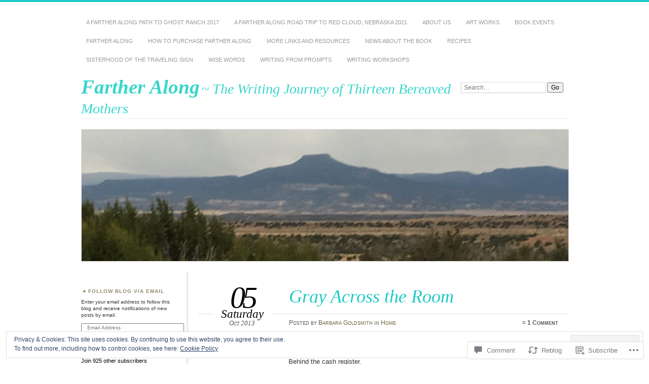

--- FILE ---
content_type: text/html; charset=UTF-8
request_url: https://fartheralongbook.com/2013/10/05/gray-across-the-room/
body_size: 32957
content:
<!DOCTYPE html>
<!--[if IE 7]>
<html id="ie7" lang="en">
<![endif]-->
<!--[if IE 8]>
<html id="ie8" lang="en">
<![endif]-->
<!--[if !(IE 7) & !(IE 8)]><!-->
<html lang="en">
<!--<![endif]-->
<head>
<meta charset="UTF-8" />
<meta name="viewport" content="width=device-width" />
<title>Gray Across the Room | Farther Along</title>
<link rel="profile" href="http://gmpg.org/xfn/11" />
<link rel="pingback" href="https://fartheralongbook.com/xmlrpc.php" />
<!--[if lt IE 9]>
<script src="https://s0.wp.com/wp-content/themes/pub/chateau/js/html5.js?m=1315596887i" type="text/javascript"></script>
<![endif]-->
<meta name='robots' content='max-image-preview:large' />

<!-- Async WordPress.com Remote Login -->
<script id="wpcom_remote_login_js">
var wpcom_remote_login_extra_auth = '';
function wpcom_remote_login_remove_dom_node_id( element_id ) {
	var dom_node = document.getElementById( element_id );
	if ( dom_node ) { dom_node.parentNode.removeChild( dom_node ); }
}
function wpcom_remote_login_remove_dom_node_classes( class_name ) {
	var dom_nodes = document.querySelectorAll( '.' + class_name );
	for ( var i = 0; i < dom_nodes.length; i++ ) {
		dom_nodes[ i ].parentNode.removeChild( dom_nodes[ i ] );
	}
}
function wpcom_remote_login_final_cleanup() {
	wpcom_remote_login_remove_dom_node_classes( "wpcom_remote_login_msg" );
	wpcom_remote_login_remove_dom_node_id( "wpcom_remote_login_key" );
	wpcom_remote_login_remove_dom_node_id( "wpcom_remote_login_validate" );
	wpcom_remote_login_remove_dom_node_id( "wpcom_remote_login_js" );
	wpcom_remote_login_remove_dom_node_id( "wpcom_request_access_iframe" );
	wpcom_remote_login_remove_dom_node_id( "wpcom_request_access_styles" );
}

// Watch for messages back from the remote login
window.addEventListener( "message", function( e ) {
	if ( e.origin === "https://r-login.wordpress.com" ) {
		var data = {};
		try {
			data = JSON.parse( e.data );
		} catch( e ) {
			wpcom_remote_login_final_cleanup();
			return;
		}

		if ( data.msg === 'LOGIN' ) {
			// Clean up the login check iframe
			wpcom_remote_login_remove_dom_node_id( "wpcom_remote_login_key" );

			var id_regex = new RegExp( /^[0-9]+$/ );
			var token_regex = new RegExp( /^.*|.*|.*$/ );
			if (
				token_regex.test( data.token )
				&& id_regex.test( data.wpcomid )
			) {
				// We have everything we need to ask for a login
				var script = document.createElement( "script" );
				script.setAttribute( "id", "wpcom_remote_login_validate" );
				script.src = '/remote-login.php?wpcom_remote_login=validate'
					+ '&wpcomid=' + data.wpcomid
					+ '&token=' + encodeURIComponent( data.token )
					+ '&host=' + window.location.protocol
					+ '//' + window.location.hostname
					+ '&postid=2774'
					+ '&is_singular=1';
				document.body.appendChild( script );
			}

			return;
		}

		// Safari ITP, not logged in, so redirect
		if ( data.msg === 'LOGIN-REDIRECT' ) {
			window.location = 'https://wordpress.com/log-in?redirect_to=' + window.location.href;
			return;
		}

		// Safari ITP, storage access failed, remove the request
		if ( data.msg === 'LOGIN-REMOVE' ) {
			var css_zap = 'html { -webkit-transition: margin-top 1s; transition: margin-top 1s; } /* 9001 */ html { margin-top: 0 !important; } * html body { margin-top: 0 !important; } @media screen and ( max-width: 782px ) { html { margin-top: 0 !important; } * html body { margin-top: 0 !important; } }';
			var style_zap = document.createElement( 'style' );
			style_zap.type = 'text/css';
			style_zap.appendChild( document.createTextNode( css_zap ) );
			document.body.appendChild( style_zap );

			var e = document.getElementById( 'wpcom_request_access_iframe' );
			e.parentNode.removeChild( e );

			document.cookie = 'wordpress_com_login_access=denied; path=/; max-age=31536000';

			return;
		}

		// Safari ITP
		if ( data.msg === 'REQUEST_ACCESS' ) {
			console.log( 'request access: safari' );

			// Check ITP iframe enable/disable knob
			if ( wpcom_remote_login_extra_auth !== 'safari_itp_iframe' ) {
				return;
			}

			// If we are in a "private window" there is no ITP.
			var private_window = false;
			try {
				var opendb = window.openDatabase( null, null, null, null );
			} catch( e ) {
				private_window = true;
			}

			if ( private_window ) {
				console.log( 'private window' );
				return;
			}

			var iframe = document.createElement( 'iframe' );
			iframe.id = 'wpcom_request_access_iframe';
			iframe.setAttribute( 'scrolling', 'no' );
			iframe.setAttribute( 'sandbox', 'allow-storage-access-by-user-activation allow-scripts allow-same-origin allow-top-navigation-by-user-activation' );
			iframe.src = 'https://r-login.wordpress.com/remote-login.php?wpcom_remote_login=request_access&origin=' + encodeURIComponent( data.origin ) + '&wpcomid=' + encodeURIComponent( data.wpcomid );

			var css = 'html { -webkit-transition: margin-top 1s; transition: margin-top 1s; } /* 9001 */ html { margin-top: 46px !important; } * html body { margin-top: 46px !important; } @media screen and ( max-width: 660px ) { html { margin-top: 71px !important; } * html body { margin-top: 71px !important; } #wpcom_request_access_iframe { display: block; height: 71px !important; } } #wpcom_request_access_iframe { border: 0px; height: 46px; position: fixed; top: 0; left: 0; width: 100%; min-width: 100%; z-index: 99999; background: #23282d; } ';

			var style = document.createElement( 'style' );
			style.type = 'text/css';
			style.id = 'wpcom_request_access_styles';
			style.appendChild( document.createTextNode( css ) );
			document.body.appendChild( style );

			document.body.appendChild( iframe );
		}

		if ( data.msg === 'DONE' ) {
			wpcom_remote_login_final_cleanup();
		}
	}
}, false );

// Inject the remote login iframe after the page has had a chance to load
// more critical resources
window.addEventListener( "DOMContentLoaded", function( e ) {
	var iframe = document.createElement( "iframe" );
	iframe.style.display = "none";
	iframe.setAttribute( "scrolling", "no" );
	iframe.setAttribute( "id", "wpcom_remote_login_key" );
	iframe.src = "https://r-login.wordpress.com/remote-login.php"
		+ "?wpcom_remote_login=key"
		+ "&origin=aHR0cHM6Ly9mYXJ0aGVyYWxvbmdib29rLmNvbQ%3D%3D"
		+ "&wpcomid=27843055"
		+ "&time=" + Math.floor( Date.now() / 1000 );
	document.body.appendChild( iframe );
}, false );
</script>
<link rel='dns-prefetch' href='//s0.wp.com' />
<link rel='dns-prefetch' href='//widgets.wp.com' />
<link rel='dns-prefetch' href='//wordpress.com' />
<link rel='dns-prefetch' href='//fonts-api.wp.com' />
<link rel="alternate" type="application/rss+xml" title="Farther Along &raquo; Feed" href="https://fartheralongbook.com/feed/" />
<link rel="alternate" type="application/rss+xml" title="Farther Along &raquo; Comments Feed" href="https://fartheralongbook.com/comments/feed/" />
<link rel="alternate" type="application/rss+xml" title="Farther Along &raquo; Gray Across the&nbsp;Room Comments Feed" href="https://fartheralongbook.com/2013/10/05/gray-across-the-room/feed/" />
	<script type="text/javascript">
		/* <![CDATA[ */
		function addLoadEvent(func) {
			var oldonload = window.onload;
			if (typeof window.onload != 'function') {
				window.onload = func;
			} else {
				window.onload = function () {
					oldonload();
					func();
				}
			}
		}
		/* ]]> */
	</script>
	<link crossorigin='anonymous' rel='stylesheet' id='all-css-0-1' href='/_static/??-eJx9zN0KwjAMhuEbsgZ/5vBAvJbShtE1bYNJKLt7NxEEEQ9fku+Bzi60qlgVijkmm1IV6ClOqAJo67XlhI58B8XC5BUFRBfCfRDZwW9gRmUf8rtBrEJp0WjdPnAzouMm+lX/REoZP+6rtvd7uR3G4XQcr5fzMD8BGYBNRA==&cssminify=yes' type='text/css' media='all' />
<style id='wp-emoji-styles-inline-css'>

	img.wp-smiley, img.emoji {
		display: inline !important;
		border: none !important;
		box-shadow: none !important;
		height: 1em !important;
		width: 1em !important;
		margin: 0 0.07em !important;
		vertical-align: -0.1em !important;
		background: none !important;
		padding: 0 !important;
	}
/*# sourceURL=wp-emoji-styles-inline-css */
</style>
<link crossorigin='anonymous' rel='stylesheet' id='all-css-2-1' href='/wp-content/plugins/gutenberg-core/v22.2.0/build/styles/block-library/style.css?m=1764855221i&cssminify=yes' type='text/css' media='all' />
<style id='wp-block-library-inline-css'>
.has-text-align-justify {
	text-align:justify;
}
.has-text-align-justify{text-align:justify;}

/*# sourceURL=wp-block-library-inline-css */
</style><style id='global-styles-inline-css'>
:root{--wp--preset--aspect-ratio--square: 1;--wp--preset--aspect-ratio--4-3: 4/3;--wp--preset--aspect-ratio--3-4: 3/4;--wp--preset--aspect-ratio--3-2: 3/2;--wp--preset--aspect-ratio--2-3: 2/3;--wp--preset--aspect-ratio--16-9: 16/9;--wp--preset--aspect-ratio--9-16: 9/16;--wp--preset--color--black: #000000;--wp--preset--color--cyan-bluish-gray: #abb8c3;--wp--preset--color--white: #ffffff;--wp--preset--color--pale-pink: #f78da7;--wp--preset--color--vivid-red: #cf2e2e;--wp--preset--color--luminous-vivid-orange: #ff6900;--wp--preset--color--luminous-vivid-amber: #fcb900;--wp--preset--color--light-green-cyan: #7bdcb5;--wp--preset--color--vivid-green-cyan: #00d084;--wp--preset--color--pale-cyan-blue: #8ed1fc;--wp--preset--color--vivid-cyan-blue: #0693e3;--wp--preset--color--vivid-purple: #9b51e0;--wp--preset--gradient--vivid-cyan-blue-to-vivid-purple: linear-gradient(135deg,rgb(6,147,227) 0%,rgb(155,81,224) 100%);--wp--preset--gradient--light-green-cyan-to-vivid-green-cyan: linear-gradient(135deg,rgb(122,220,180) 0%,rgb(0,208,130) 100%);--wp--preset--gradient--luminous-vivid-amber-to-luminous-vivid-orange: linear-gradient(135deg,rgb(252,185,0) 0%,rgb(255,105,0) 100%);--wp--preset--gradient--luminous-vivid-orange-to-vivid-red: linear-gradient(135deg,rgb(255,105,0) 0%,rgb(207,46,46) 100%);--wp--preset--gradient--very-light-gray-to-cyan-bluish-gray: linear-gradient(135deg,rgb(238,238,238) 0%,rgb(169,184,195) 100%);--wp--preset--gradient--cool-to-warm-spectrum: linear-gradient(135deg,rgb(74,234,220) 0%,rgb(151,120,209) 20%,rgb(207,42,186) 40%,rgb(238,44,130) 60%,rgb(251,105,98) 80%,rgb(254,248,76) 100%);--wp--preset--gradient--blush-light-purple: linear-gradient(135deg,rgb(255,206,236) 0%,rgb(152,150,240) 100%);--wp--preset--gradient--blush-bordeaux: linear-gradient(135deg,rgb(254,205,165) 0%,rgb(254,45,45) 50%,rgb(107,0,62) 100%);--wp--preset--gradient--luminous-dusk: linear-gradient(135deg,rgb(255,203,112) 0%,rgb(199,81,192) 50%,rgb(65,88,208) 100%);--wp--preset--gradient--pale-ocean: linear-gradient(135deg,rgb(255,245,203) 0%,rgb(182,227,212) 50%,rgb(51,167,181) 100%);--wp--preset--gradient--electric-grass: linear-gradient(135deg,rgb(202,248,128) 0%,rgb(113,206,126) 100%);--wp--preset--gradient--midnight: linear-gradient(135deg,rgb(2,3,129) 0%,rgb(40,116,252) 100%);--wp--preset--font-size--small: 13px;--wp--preset--font-size--medium: 20px;--wp--preset--font-size--large: 36px;--wp--preset--font-size--x-large: 42px;--wp--preset--font-family--albert-sans: 'Albert Sans', sans-serif;--wp--preset--font-family--alegreya: Alegreya, serif;--wp--preset--font-family--arvo: Arvo, serif;--wp--preset--font-family--bodoni-moda: 'Bodoni Moda', serif;--wp--preset--font-family--bricolage-grotesque: 'Bricolage Grotesque', sans-serif;--wp--preset--font-family--cabin: Cabin, sans-serif;--wp--preset--font-family--chivo: Chivo, sans-serif;--wp--preset--font-family--commissioner: Commissioner, sans-serif;--wp--preset--font-family--cormorant: Cormorant, serif;--wp--preset--font-family--courier-prime: 'Courier Prime', monospace;--wp--preset--font-family--crimson-pro: 'Crimson Pro', serif;--wp--preset--font-family--dm-mono: 'DM Mono', monospace;--wp--preset--font-family--dm-sans: 'DM Sans', sans-serif;--wp--preset--font-family--dm-serif-display: 'DM Serif Display', serif;--wp--preset--font-family--domine: Domine, serif;--wp--preset--font-family--eb-garamond: 'EB Garamond', serif;--wp--preset--font-family--epilogue: Epilogue, sans-serif;--wp--preset--font-family--fahkwang: Fahkwang, sans-serif;--wp--preset--font-family--figtree: Figtree, sans-serif;--wp--preset--font-family--fira-sans: 'Fira Sans', sans-serif;--wp--preset--font-family--fjalla-one: 'Fjalla One', sans-serif;--wp--preset--font-family--fraunces: Fraunces, serif;--wp--preset--font-family--gabarito: Gabarito, system-ui;--wp--preset--font-family--ibm-plex-mono: 'IBM Plex Mono', monospace;--wp--preset--font-family--ibm-plex-sans: 'IBM Plex Sans', sans-serif;--wp--preset--font-family--ibarra-real-nova: 'Ibarra Real Nova', serif;--wp--preset--font-family--instrument-serif: 'Instrument Serif', serif;--wp--preset--font-family--inter: Inter, sans-serif;--wp--preset--font-family--josefin-sans: 'Josefin Sans', sans-serif;--wp--preset--font-family--jost: Jost, sans-serif;--wp--preset--font-family--libre-baskerville: 'Libre Baskerville', serif;--wp--preset--font-family--libre-franklin: 'Libre Franklin', sans-serif;--wp--preset--font-family--literata: Literata, serif;--wp--preset--font-family--lora: Lora, serif;--wp--preset--font-family--merriweather: Merriweather, serif;--wp--preset--font-family--montserrat: Montserrat, sans-serif;--wp--preset--font-family--newsreader: Newsreader, serif;--wp--preset--font-family--noto-sans-mono: 'Noto Sans Mono', sans-serif;--wp--preset--font-family--nunito: Nunito, sans-serif;--wp--preset--font-family--open-sans: 'Open Sans', sans-serif;--wp--preset--font-family--overpass: Overpass, sans-serif;--wp--preset--font-family--pt-serif: 'PT Serif', serif;--wp--preset--font-family--petrona: Petrona, serif;--wp--preset--font-family--piazzolla: Piazzolla, serif;--wp--preset--font-family--playfair-display: 'Playfair Display', serif;--wp--preset--font-family--plus-jakarta-sans: 'Plus Jakarta Sans', sans-serif;--wp--preset--font-family--poppins: Poppins, sans-serif;--wp--preset--font-family--raleway: Raleway, sans-serif;--wp--preset--font-family--roboto: Roboto, sans-serif;--wp--preset--font-family--roboto-slab: 'Roboto Slab', serif;--wp--preset--font-family--rubik: Rubik, sans-serif;--wp--preset--font-family--rufina: Rufina, serif;--wp--preset--font-family--sora: Sora, sans-serif;--wp--preset--font-family--source-sans-3: 'Source Sans 3', sans-serif;--wp--preset--font-family--source-serif-4: 'Source Serif 4', serif;--wp--preset--font-family--space-mono: 'Space Mono', monospace;--wp--preset--font-family--syne: Syne, sans-serif;--wp--preset--font-family--texturina: Texturina, serif;--wp--preset--font-family--urbanist: Urbanist, sans-serif;--wp--preset--font-family--work-sans: 'Work Sans', sans-serif;--wp--preset--spacing--20: 0.44rem;--wp--preset--spacing--30: 0.67rem;--wp--preset--spacing--40: 1rem;--wp--preset--spacing--50: 1.5rem;--wp--preset--spacing--60: 2.25rem;--wp--preset--spacing--70: 3.38rem;--wp--preset--spacing--80: 5.06rem;--wp--preset--shadow--natural: 6px 6px 9px rgba(0, 0, 0, 0.2);--wp--preset--shadow--deep: 12px 12px 50px rgba(0, 0, 0, 0.4);--wp--preset--shadow--sharp: 6px 6px 0px rgba(0, 0, 0, 0.2);--wp--preset--shadow--outlined: 6px 6px 0px -3px rgb(255, 255, 255), 6px 6px rgb(0, 0, 0);--wp--preset--shadow--crisp: 6px 6px 0px rgb(0, 0, 0);}:where(.is-layout-flex){gap: 0.5em;}:where(.is-layout-grid){gap: 0.5em;}body .is-layout-flex{display: flex;}.is-layout-flex{flex-wrap: wrap;align-items: center;}.is-layout-flex > :is(*, div){margin: 0;}body .is-layout-grid{display: grid;}.is-layout-grid > :is(*, div){margin: 0;}:where(.wp-block-columns.is-layout-flex){gap: 2em;}:where(.wp-block-columns.is-layout-grid){gap: 2em;}:where(.wp-block-post-template.is-layout-flex){gap: 1.25em;}:where(.wp-block-post-template.is-layout-grid){gap: 1.25em;}.has-black-color{color: var(--wp--preset--color--black) !important;}.has-cyan-bluish-gray-color{color: var(--wp--preset--color--cyan-bluish-gray) !important;}.has-white-color{color: var(--wp--preset--color--white) !important;}.has-pale-pink-color{color: var(--wp--preset--color--pale-pink) !important;}.has-vivid-red-color{color: var(--wp--preset--color--vivid-red) !important;}.has-luminous-vivid-orange-color{color: var(--wp--preset--color--luminous-vivid-orange) !important;}.has-luminous-vivid-amber-color{color: var(--wp--preset--color--luminous-vivid-amber) !important;}.has-light-green-cyan-color{color: var(--wp--preset--color--light-green-cyan) !important;}.has-vivid-green-cyan-color{color: var(--wp--preset--color--vivid-green-cyan) !important;}.has-pale-cyan-blue-color{color: var(--wp--preset--color--pale-cyan-blue) !important;}.has-vivid-cyan-blue-color{color: var(--wp--preset--color--vivid-cyan-blue) !important;}.has-vivid-purple-color{color: var(--wp--preset--color--vivid-purple) !important;}.has-black-background-color{background-color: var(--wp--preset--color--black) !important;}.has-cyan-bluish-gray-background-color{background-color: var(--wp--preset--color--cyan-bluish-gray) !important;}.has-white-background-color{background-color: var(--wp--preset--color--white) !important;}.has-pale-pink-background-color{background-color: var(--wp--preset--color--pale-pink) !important;}.has-vivid-red-background-color{background-color: var(--wp--preset--color--vivid-red) !important;}.has-luminous-vivid-orange-background-color{background-color: var(--wp--preset--color--luminous-vivid-orange) !important;}.has-luminous-vivid-amber-background-color{background-color: var(--wp--preset--color--luminous-vivid-amber) !important;}.has-light-green-cyan-background-color{background-color: var(--wp--preset--color--light-green-cyan) !important;}.has-vivid-green-cyan-background-color{background-color: var(--wp--preset--color--vivid-green-cyan) !important;}.has-pale-cyan-blue-background-color{background-color: var(--wp--preset--color--pale-cyan-blue) !important;}.has-vivid-cyan-blue-background-color{background-color: var(--wp--preset--color--vivid-cyan-blue) !important;}.has-vivid-purple-background-color{background-color: var(--wp--preset--color--vivid-purple) !important;}.has-black-border-color{border-color: var(--wp--preset--color--black) !important;}.has-cyan-bluish-gray-border-color{border-color: var(--wp--preset--color--cyan-bluish-gray) !important;}.has-white-border-color{border-color: var(--wp--preset--color--white) !important;}.has-pale-pink-border-color{border-color: var(--wp--preset--color--pale-pink) !important;}.has-vivid-red-border-color{border-color: var(--wp--preset--color--vivid-red) !important;}.has-luminous-vivid-orange-border-color{border-color: var(--wp--preset--color--luminous-vivid-orange) !important;}.has-luminous-vivid-amber-border-color{border-color: var(--wp--preset--color--luminous-vivid-amber) !important;}.has-light-green-cyan-border-color{border-color: var(--wp--preset--color--light-green-cyan) !important;}.has-vivid-green-cyan-border-color{border-color: var(--wp--preset--color--vivid-green-cyan) !important;}.has-pale-cyan-blue-border-color{border-color: var(--wp--preset--color--pale-cyan-blue) !important;}.has-vivid-cyan-blue-border-color{border-color: var(--wp--preset--color--vivid-cyan-blue) !important;}.has-vivid-purple-border-color{border-color: var(--wp--preset--color--vivid-purple) !important;}.has-vivid-cyan-blue-to-vivid-purple-gradient-background{background: var(--wp--preset--gradient--vivid-cyan-blue-to-vivid-purple) !important;}.has-light-green-cyan-to-vivid-green-cyan-gradient-background{background: var(--wp--preset--gradient--light-green-cyan-to-vivid-green-cyan) !important;}.has-luminous-vivid-amber-to-luminous-vivid-orange-gradient-background{background: var(--wp--preset--gradient--luminous-vivid-amber-to-luminous-vivid-orange) !important;}.has-luminous-vivid-orange-to-vivid-red-gradient-background{background: var(--wp--preset--gradient--luminous-vivid-orange-to-vivid-red) !important;}.has-very-light-gray-to-cyan-bluish-gray-gradient-background{background: var(--wp--preset--gradient--very-light-gray-to-cyan-bluish-gray) !important;}.has-cool-to-warm-spectrum-gradient-background{background: var(--wp--preset--gradient--cool-to-warm-spectrum) !important;}.has-blush-light-purple-gradient-background{background: var(--wp--preset--gradient--blush-light-purple) !important;}.has-blush-bordeaux-gradient-background{background: var(--wp--preset--gradient--blush-bordeaux) !important;}.has-luminous-dusk-gradient-background{background: var(--wp--preset--gradient--luminous-dusk) !important;}.has-pale-ocean-gradient-background{background: var(--wp--preset--gradient--pale-ocean) !important;}.has-electric-grass-gradient-background{background: var(--wp--preset--gradient--electric-grass) !important;}.has-midnight-gradient-background{background: var(--wp--preset--gradient--midnight) !important;}.has-small-font-size{font-size: var(--wp--preset--font-size--small) !important;}.has-medium-font-size{font-size: var(--wp--preset--font-size--medium) !important;}.has-large-font-size{font-size: var(--wp--preset--font-size--large) !important;}.has-x-large-font-size{font-size: var(--wp--preset--font-size--x-large) !important;}.has-albert-sans-font-family{font-family: var(--wp--preset--font-family--albert-sans) !important;}.has-alegreya-font-family{font-family: var(--wp--preset--font-family--alegreya) !important;}.has-arvo-font-family{font-family: var(--wp--preset--font-family--arvo) !important;}.has-bodoni-moda-font-family{font-family: var(--wp--preset--font-family--bodoni-moda) !important;}.has-bricolage-grotesque-font-family{font-family: var(--wp--preset--font-family--bricolage-grotesque) !important;}.has-cabin-font-family{font-family: var(--wp--preset--font-family--cabin) !important;}.has-chivo-font-family{font-family: var(--wp--preset--font-family--chivo) !important;}.has-commissioner-font-family{font-family: var(--wp--preset--font-family--commissioner) !important;}.has-cormorant-font-family{font-family: var(--wp--preset--font-family--cormorant) !important;}.has-courier-prime-font-family{font-family: var(--wp--preset--font-family--courier-prime) !important;}.has-crimson-pro-font-family{font-family: var(--wp--preset--font-family--crimson-pro) !important;}.has-dm-mono-font-family{font-family: var(--wp--preset--font-family--dm-mono) !important;}.has-dm-sans-font-family{font-family: var(--wp--preset--font-family--dm-sans) !important;}.has-dm-serif-display-font-family{font-family: var(--wp--preset--font-family--dm-serif-display) !important;}.has-domine-font-family{font-family: var(--wp--preset--font-family--domine) !important;}.has-eb-garamond-font-family{font-family: var(--wp--preset--font-family--eb-garamond) !important;}.has-epilogue-font-family{font-family: var(--wp--preset--font-family--epilogue) !important;}.has-fahkwang-font-family{font-family: var(--wp--preset--font-family--fahkwang) !important;}.has-figtree-font-family{font-family: var(--wp--preset--font-family--figtree) !important;}.has-fira-sans-font-family{font-family: var(--wp--preset--font-family--fira-sans) !important;}.has-fjalla-one-font-family{font-family: var(--wp--preset--font-family--fjalla-one) !important;}.has-fraunces-font-family{font-family: var(--wp--preset--font-family--fraunces) !important;}.has-gabarito-font-family{font-family: var(--wp--preset--font-family--gabarito) !important;}.has-ibm-plex-mono-font-family{font-family: var(--wp--preset--font-family--ibm-plex-mono) !important;}.has-ibm-plex-sans-font-family{font-family: var(--wp--preset--font-family--ibm-plex-sans) !important;}.has-ibarra-real-nova-font-family{font-family: var(--wp--preset--font-family--ibarra-real-nova) !important;}.has-instrument-serif-font-family{font-family: var(--wp--preset--font-family--instrument-serif) !important;}.has-inter-font-family{font-family: var(--wp--preset--font-family--inter) !important;}.has-josefin-sans-font-family{font-family: var(--wp--preset--font-family--josefin-sans) !important;}.has-jost-font-family{font-family: var(--wp--preset--font-family--jost) !important;}.has-libre-baskerville-font-family{font-family: var(--wp--preset--font-family--libre-baskerville) !important;}.has-libre-franklin-font-family{font-family: var(--wp--preset--font-family--libre-franklin) !important;}.has-literata-font-family{font-family: var(--wp--preset--font-family--literata) !important;}.has-lora-font-family{font-family: var(--wp--preset--font-family--lora) !important;}.has-merriweather-font-family{font-family: var(--wp--preset--font-family--merriweather) !important;}.has-montserrat-font-family{font-family: var(--wp--preset--font-family--montserrat) !important;}.has-newsreader-font-family{font-family: var(--wp--preset--font-family--newsreader) !important;}.has-noto-sans-mono-font-family{font-family: var(--wp--preset--font-family--noto-sans-mono) !important;}.has-nunito-font-family{font-family: var(--wp--preset--font-family--nunito) !important;}.has-open-sans-font-family{font-family: var(--wp--preset--font-family--open-sans) !important;}.has-overpass-font-family{font-family: var(--wp--preset--font-family--overpass) !important;}.has-pt-serif-font-family{font-family: var(--wp--preset--font-family--pt-serif) !important;}.has-petrona-font-family{font-family: var(--wp--preset--font-family--petrona) !important;}.has-piazzolla-font-family{font-family: var(--wp--preset--font-family--piazzolla) !important;}.has-playfair-display-font-family{font-family: var(--wp--preset--font-family--playfair-display) !important;}.has-plus-jakarta-sans-font-family{font-family: var(--wp--preset--font-family--plus-jakarta-sans) !important;}.has-poppins-font-family{font-family: var(--wp--preset--font-family--poppins) !important;}.has-raleway-font-family{font-family: var(--wp--preset--font-family--raleway) !important;}.has-roboto-font-family{font-family: var(--wp--preset--font-family--roboto) !important;}.has-roboto-slab-font-family{font-family: var(--wp--preset--font-family--roboto-slab) !important;}.has-rubik-font-family{font-family: var(--wp--preset--font-family--rubik) !important;}.has-rufina-font-family{font-family: var(--wp--preset--font-family--rufina) !important;}.has-sora-font-family{font-family: var(--wp--preset--font-family--sora) !important;}.has-source-sans-3-font-family{font-family: var(--wp--preset--font-family--source-sans-3) !important;}.has-source-serif-4-font-family{font-family: var(--wp--preset--font-family--source-serif-4) !important;}.has-space-mono-font-family{font-family: var(--wp--preset--font-family--space-mono) !important;}.has-syne-font-family{font-family: var(--wp--preset--font-family--syne) !important;}.has-texturina-font-family{font-family: var(--wp--preset--font-family--texturina) !important;}.has-urbanist-font-family{font-family: var(--wp--preset--font-family--urbanist) !important;}.has-work-sans-font-family{font-family: var(--wp--preset--font-family--work-sans) !important;}
/*# sourceURL=global-styles-inline-css */
</style>

<style id='classic-theme-styles-inline-css'>
/*! This file is auto-generated */
.wp-block-button__link{color:#fff;background-color:#32373c;border-radius:9999px;box-shadow:none;text-decoration:none;padding:calc(.667em + 2px) calc(1.333em + 2px);font-size:1.125em}.wp-block-file__button{background:#32373c;color:#fff;text-decoration:none}
/*# sourceURL=/wp-includes/css/classic-themes.min.css */
</style>
<link crossorigin='anonymous' rel='stylesheet' id='all-css-4-1' href='/_static/??-eJx9jksOwjAMRC9EcCsEFQvEUVA+FqTUSRQ77fVxVbEBxMaSZ+bZA0sxPifBJEDNlKndY2LwuaLqVKyAJghDtDghaWzvmXfwG1uKMsa5UpHZ6KTYyMhDQf7HjSjF+qdRaTuxGcAtvb3bjCnkCrZJJisS/RcFXD24FqcAM1ann1VcK/Pnvna50qUfTl3XH8+HYXwBNR1jhQ==&cssminify=yes' type='text/css' media='all' />
<link rel='stylesheet' id='verbum-gutenberg-css-css' href='https://widgets.wp.com/verbum-block-editor/block-editor.css?ver=1738686361' media='all' />
<link crossorigin='anonymous' rel='stylesheet' id='all-css-6-1' href='/_static/??-eJyNjkEOwjAMBD9EsEpREQfEW9pgtYY4iYjTiN/jNhKq4MLNHu+uF0o0NnhBL8DZRJdH8glsYFZkHD1Qt/RF9kp2QOCDkLrTZ6iHTaZMyJoQ8wB26gX7DEleDv8RkrdVbErU9z+WTd9CtxElAc56GJ4kuJaueDFe+dKcjk13bttDd38D7aJbjQ==&cssminify=yes' type='text/css' media='all' />
<link rel='stylesheet' id='raleway-css' href='//fonts-api.wp.com/css?family=Raleway%3A400%2C800&#038;ver=6.9-RC2-61304' media='all' />
<style id='jetpack_facebook_likebox-inline-css'>
.widget_facebook_likebox {
	overflow: hidden;
}

/*# sourceURL=/wp-content/mu-plugins/jetpack-plugin/sun/modules/widgets/facebook-likebox/style.css */
</style>
<link crossorigin='anonymous' rel='stylesheet' id='all-css-10-1' href='/_static/??-eJzTLy/QTc7PK0nNK9HPLdUtyClNz8wr1i9KTcrJTwcy0/WTi5G5ekCujj52Temp+bo5+cmJJZn5eSgc3bScxMwikFb7XFtDE1NLExMLc0OTLACohS2q&cssminify=yes' type='text/css' media='all' />
<link crossorigin='anonymous' rel='stylesheet' id='print-css-11-1' href='/wp-content/mu-plugins/global-print/global-print.css?m=1465851035i&cssminify=yes' type='text/css' media='print' />
<style id='jetpack-global-styles-frontend-style-inline-css'>
:root { --font-headings: unset; --font-base: unset; --font-headings-default: -apple-system,BlinkMacSystemFont,"Segoe UI",Roboto,Oxygen-Sans,Ubuntu,Cantarell,"Helvetica Neue",sans-serif; --font-base-default: -apple-system,BlinkMacSystemFont,"Segoe UI",Roboto,Oxygen-Sans,Ubuntu,Cantarell,"Helvetica Neue",sans-serif;}
/*# sourceURL=jetpack-global-styles-frontend-style-inline-css */
</style>
<link crossorigin='anonymous' rel='stylesheet' id='all-css-14-1' href='/_static/??-eJyNjcsKAjEMRX/IGtQZBxfip0hMS9sxTYppGfx7H7gRN+7ugcs5sFRHKi1Ig9Jd5R6zGMyhVaTrh8G6QFHfORhYwlvw6P39PbPENZmt4G/ROQuBKWVkxxrVvuBH1lIoz2waILJekF+HUzlupnG3nQ77YZwfuRJIaQ==&cssminify=yes' type='text/css' media='all' />
<script type="text/javascript" id="jetpack_related-posts-js-extra">
/* <![CDATA[ */
var related_posts_js_options = {"post_heading":"h4"};
//# sourceURL=jetpack_related-posts-js-extra
/* ]]> */
</script>
<script type="text/javascript" id="wpcom-actionbar-placeholder-js-extra">
/* <![CDATA[ */
var actionbardata = {"siteID":"27843055","postID":"2774","siteURL":"https://fartheralongbook.com","xhrURL":"https://fartheralongbook.com/wp-admin/admin-ajax.php","nonce":"538b1bcb63","isLoggedIn":"","statusMessage":"","subsEmailDefault":"instantly","proxyScriptUrl":"https://s0.wp.com/wp-content/js/wpcom-proxy-request.js?m=1513050504i&amp;ver=20211021","shortlink":"https://wp.me/p1SPfx-IK","i18n":{"followedText":"New posts from this site will now appear in your \u003Ca href=\"https://wordpress.com/reader\"\u003EReader\u003C/a\u003E","foldBar":"Collapse this bar","unfoldBar":"Expand this bar","shortLinkCopied":"Shortlink copied to clipboard."}};
//# sourceURL=wpcom-actionbar-placeholder-js-extra
/* ]]> */
</script>
<script type="text/javascript" id="jetpack-mu-wpcom-settings-js-before">
/* <![CDATA[ */
var JETPACK_MU_WPCOM_SETTINGS = {"assetsUrl":"https://s0.wp.com/wp-content/mu-plugins/jetpack-mu-wpcom-plugin/sun/jetpack_vendor/automattic/jetpack-mu-wpcom/src/build/"};
//# sourceURL=jetpack-mu-wpcom-settings-js-before
/* ]]> */
</script>
<script crossorigin='anonymous' type='text/javascript'  src='/_static/??[base64]'></script>
<script type="text/javascript" id="rlt-proxy-js-after">
/* <![CDATA[ */
	rltInitialize( {"token":null,"iframeOrigins":["https:\/\/widgets.wp.com"]} );
//# sourceURL=rlt-proxy-js-after
/* ]]> */
</script>
<link rel="EditURI" type="application/rsd+xml" title="RSD" href="https://writingtowardwholeness.wordpress.com/xmlrpc.php?rsd" />
<meta name="generator" content="WordPress.com" />
<link rel="canonical" href="https://fartheralongbook.com/2013/10/05/gray-across-the-room/" />
<link rel='shortlink' href='https://wp.me/p1SPfx-IK' />
<link rel="alternate" type="application/json+oembed" href="https://public-api.wordpress.com/oembed/?format=json&amp;url=https%3A%2F%2Ffartheralongbook.com%2F2013%2F10%2F05%2Fgray-across-the-room%2F&amp;for=wpcom-auto-discovery" /><link rel="alternate" type="application/xml+oembed" href="https://public-api.wordpress.com/oembed/?format=xml&amp;url=https%3A%2F%2Ffartheralongbook.com%2F2013%2F10%2F05%2Fgray-across-the-room%2F&amp;for=wpcom-auto-discovery" />
<!-- Jetpack Open Graph Tags -->
<meta property="og:type" content="article" />
<meta property="og:title" content="Gray Across the Room" />
<meta property="og:url" content="https://fartheralongbook.com/2013/10/05/gray-across-the-room/" />
<meta property="og:description" content="The waitress just stood there waiting. Behind the cash register. Drawer open. Order taken. Turkey with avocado and sprouts. Fried (baked) pickles. Cabernet wine. Only she said &#8220;CaberNET.&amp;#822…" />
<meta property="article:published_time" content="2013-10-06T03:55:53+00:00" />
<meta property="article:modified_time" content="2013-10-06T12:53:30+00:00" />
<meta property="og:site_name" content="Farther Along" />
<meta property="og:image" content="https://secure.gravatar.com/blavatar/1787394b361e13aeb95a08ad22d38ffcb76de151aefa0aa1962292499790ac18?s=200&#038;ts=1767931222" />
<meta property="og:image:width" content="200" />
<meta property="og:image:height" content="200" />
<meta property="og:image:alt" content="" />
<meta property="og:locale" content="en_US" />
<meta property="article:publisher" content="https://www.facebook.com/WordPresscom" />
<meta name="twitter:creator" content="@FartherAlongBk" />
<meta name="twitter:site" content="@FartherAlongBk" />
<meta name="twitter:text:title" content="Gray Across the&nbsp;Room" />
<meta name="twitter:image" content="https://secure.gravatar.com/blavatar/1787394b361e13aeb95a08ad22d38ffcb76de151aefa0aa1962292499790ac18?s=240" />
<meta name="twitter:card" content="summary" />

<!-- End Jetpack Open Graph Tags -->
<link rel="shortcut icon" type="image/x-icon" href="https://secure.gravatar.com/blavatar/1787394b361e13aeb95a08ad22d38ffcb76de151aefa0aa1962292499790ac18?s=32" sizes="16x16" />
<link rel="icon" type="image/x-icon" href="https://secure.gravatar.com/blavatar/1787394b361e13aeb95a08ad22d38ffcb76de151aefa0aa1962292499790ac18?s=32" sizes="16x16" />
<link rel="apple-touch-icon" href="https://secure.gravatar.com/blavatar/1787394b361e13aeb95a08ad22d38ffcb76de151aefa0aa1962292499790ac18?s=114" />
<link rel='openid.server' href='https://fartheralongbook.com/?openidserver=1' />
<link rel='openid.delegate' href='https://fartheralongbook.com/' />
<link rel="search" type="application/opensearchdescription+xml" href="https://fartheralongbook.com/osd.xml" title="Farther Along" />
<link rel="search" type="application/opensearchdescription+xml" href="https://s1.wp.com/opensearch.xml" title="WordPress.com" />
	<style>
		#page {
			border-color: #1ccac5;
		}
		#main-title #site-title a:hover,
		.post-title h1,
		.post-title h1 a,
		.post-extras .post-edit-link,
		.post-entry a,
		.post-entry .more-link:hover,
		#author-description a,
		.more-posts .page-title em,
		#more-posts-inner a:hover,
		#comments li a:hover,
		.comment-text p a,
		.comment-text .reply-link a:hover,
		#comments li.byuser .comment-author,
		#comments #respond h3,
		.sidebar-widget a:active,
		#calendar_wrap table td a,
		#nav-below a:active,
		#error404 a:hover,
		#menu .current-menu-item > a,
		#menu .current_page_item > a,
		#comment-nav-above a,
		#comment-nav-below a,
		.comment-text table a {
			color: #1ccac5;
		}
	</style>
		<style type="text/css">
			.recentcomments a {
				display: inline !important;
				padding: 0 !important;
				margin: 0 !important;
			}

			table.recentcommentsavatartop img.avatar, table.recentcommentsavatarend img.avatar {
				border: 0px;
				margin: 0;
			}

			table.recentcommentsavatartop a, table.recentcommentsavatarend a {
				border: 0px !important;
				background-color: transparent !important;
			}

			td.recentcommentsavatarend, td.recentcommentsavatartop {
				padding: 0px 0px 1px 0px;
				margin: 0px;
			}

			td.recentcommentstextend {
				border: none !important;
				padding: 0px 0px 2px 10px;
			}

			.rtl td.recentcommentstextend {
				padding: 0px 10px 2px 0px;
			}

			td.recentcommentstexttop {
				border: none;
				padding: 0px 0px 0px 10px;
			}

			.rtl td.recentcommentstexttop {
				padding: 0px 10px 0px 0px;
			}
		</style>
		<meta name="description" content="The waitress just stood there waiting. Behind the cash register. Drawer open. Order taken. Turkey with avocado and sprouts. Fried (baked) pickles. Cabernet wine. Only she said &quot;CaberNET.&quot; Like a sport played across a game net. But she was young. And her parents are probably pleased that she still says &quot;caberNET.&quot; My license? She&#039;s kidding,&hellip;" />
		<style type="text/css">
					#site-title a,
			#site-description {
				color: #39d6cb !important;
			}
			</style>
			<script type="text/javascript">

			window.doNotSellCallback = function() {

				var linkElements = [
					'a[href="https://wordpress.com/?ref=footer_blog"]',
					'a[href="https://wordpress.com/?ref=footer_website"]',
					'a[href="https://wordpress.com/?ref=vertical_footer"]',
					'a[href^="https://wordpress.com/?ref=footer_segment_"]',
				].join(',');

				var dnsLink = document.createElement( 'a' );
				dnsLink.href = 'https://wordpress.com/advertising-program-optout/';
				dnsLink.classList.add( 'do-not-sell-link' );
				dnsLink.rel = 'nofollow';
				dnsLink.style.marginLeft = '0.5em';
				dnsLink.textContent = 'Do Not Sell or Share My Personal Information';

				var creditLinks = document.querySelectorAll( linkElements );

				if ( 0 === creditLinks.length ) {
					return false;
				}

				Array.prototype.forEach.call( creditLinks, function( el ) {
					el.insertAdjacentElement( 'afterend', dnsLink );
				});

				return true;
			};

		</script>
		<script type="text/javascript">
	window.google_analytics_uacct = "UA-52447-2";
</script>

<script type="text/javascript">
	var _gaq = _gaq || [];
	_gaq.push(['_setAccount', 'UA-52447-2']);
	_gaq.push(['_gat._anonymizeIp']);
	_gaq.push(['_setDomainName', 'none']);
	_gaq.push(['_setAllowLinker', true]);
	_gaq.push(['_initData']);
	_gaq.push(['_trackPageview']);

	(function() {
		var ga = document.createElement('script'); ga.type = 'text/javascript'; ga.async = true;
		ga.src = ('https:' == document.location.protocol ? 'https://ssl' : 'http://www') + '.google-analytics.com/ga.js';
		(document.getElementsByTagName('head')[0] || document.getElementsByTagName('body')[0]).appendChild(ga);
	})();
</script>
<link crossorigin='anonymous' rel='stylesheet' id='all-css-0-3' href='/_static/??-eJxtzMEKwjAQBNAfMl2iLepB/BRpNyFubTYhu0t/3wo9KHibBzMDa3VYWCMrZHN1sUQssFJIUQVG02dpLjUK37lDkQP8n85R64iv3SDG8CBGmIyWsHESbFSVytb9UZeJP8f3fPPn4XS9+N4f5zd0Uzwc&cssminify=yes' type='text/css' media='all' />
</head>

<body class="wp-singular post-template-default single single-post postid-2774 single-format-standard wp-theme-pubchateau customizer-styles-applied two-column sidebar-content jetpack-reblog-enabled">
<div id="page" class="hfeed">
		<div id="page-inner">
		<header id="branding" role="banner">
			<nav id="menu" role="navigation">
				<ul class="menu clear-fix">
<li class="page_item page-item-6638"><a href="https://fartheralongbook.com/a-farther-along-path-to-ghost-ranch/">A Farther Along path to Ghost Ranch 2017</a></li>
<li class="page_item page-item-6951"><a href="https://fartheralongbook.com/a-farther-along-road-trip-to-red-cloud-2021/">A Farther Along road trip to Red Cloud, Nebraska 2021</a></li>
<li class="page_item page-item-2"><a href="https://fartheralongbook.com/">About Us</a></li>
<li class="page_item page-item-902"><a href="https://fartheralongbook.com/arts-works/">Art Works</a></li>
<li class="page_item page-item-1771"><a href="https://fartheralongbook.com/book-events/">Book Events</a></li>
<li class="page_item page-item-185 current_page_parent"><a href="https://fartheralongbook.com/consoled-the-writing-journey-of-13-bereaved-mothers/">Farther Along</a></li>
<li class="page_item page-item-3267"><a href="https://fartheralongbook.com/how-to-purchase-a-book/">How to purchase Farther Along</a></li>
<li class="page_item page-item-2290"><a href="https://fartheralongbook.com/more-links-and-resources/">More Links and Resources</a></li>
<li class="page_item page-item-1329"><a href="https://fartheralongbook.com/more-about-the-book/">News about the book</a></li>
<li class="page_item page-item-853"><a href="https://fartheralongbook.com/recipes/">Recipes</a></li>
<li class="page_item page-item-1644"><a href="https://fartheralongbook.com/sisterhood-of-the-traveling-sign/">Sisterhood of the Traveling Sign</a></li>
<li class="page_item page-item-506"><a href="https://fartheralongbook.com/wise-words/">Wise Words</a></li>
<li class="page_item page-item-3429"><a href="https://fartheralongbook.com/writings-from-prompts/">Writing from Prompts</a></li>
<li class="page_item page-item-2283"><a href="https://fartheralongbook.com/writing-workshops/">Writing Workshops</a></li>
</ul>
			</nav><!-- end #menu -->

			<div id="main-title">
				<hgroup>
					<h1 id="site-title"><a href="https://fartheralongbook.com/" title="Farther Along" rel="home">Farther Along</a></h1>
												<h2 id="site-description">~ The Writing Journey of Thirteen Bereaved Mothers</h2>
									</hgroup>
			</div><!-- end #main-title -->

							<div id="search">
					
<form method="get" action="https://fartheralongbook.com//" >
	<div>
		<label for="s" class="assistive-text">Search:</label>
		<input type="text" value="Search&hellip;" name="s" id="s" onfocus="this.value=''" />
		<input type="submit" name="search" value="Go" />
	</div>
</form>
				</div><!-- end #search -->
			
			<div id="main-image">
							<a href="https://fartheralongbook.com/">
													<img src="https://fartheralongbook.com/wp-content/uploads/2017/09/cropped-006c5f22-44d0-4188-8bd2-0cc86d2f4cc4.jpeg" width="960" height="260" alt="Farther Along" title="Farther Along" />
									</a>
						</div><!-- end #main-image -->
		</header><!-- #branding -->
		<div id="main" class="clear-fix">

	<div id="primary">
		<div id="content" class="clear-fix">

		
			<article id="post-2774" class="post-2774 post type-post status-publish format-standard hentry category-home tag-cabernet tag-waiting-staff">
	<header class="post-title">
				<h1>Gray Across the&nbsp;Room</h1>			<a href="https://fartheralongbook.com/2013/10/05/gray-across-the-room/" class="post-permalink">		<p class="post-date">
			<strong>05</strong>
			<em>Saturday</em>
			<span>Oct 2013</span>
		</p>
	</a>
	<div class="post-info clear-fix">
		<p>
			Posted <span class="by-author"> by <span class="author vcard"><a class="url fn n" href="https://fartheralongbook.com/author/bcgoldsmith/" title="View all posts by Barbara Goldsmith" rel="author">Barbara Goldsmith</a></span></span> in <a href="https://fartheralongbook.com/category/home/" rel="category tag">Home</a>		</p>
		<p class="post-com-count">
			<strong>&asymp; <a href="https://fartheralongbook.com/2013/10/05/gray-across-the-room/#comments">1 Comment</a></strong>
		</p>
	</div><!-- end .post-info -->
	</header><!-- end .post-title -->

	<div class="post-content clear-fix">
			<div class="post-extras">
				<p><strong>Tags</strong></p><p><a href="https://fartheralongbook.com/tag/cabernet/" rel="tag">cabernet</a>, <a href="https://fartheralongbook.com/tag/waiting-staff/" rel="tag">Waiting staff</a></p>	</div><!-- end .post-extras -->

		<div class="post-entry">
			<p>The waitress just stood there waiting.<br />
Behind the cash register.<br />
Drawer open.<br />
Order taken.<br />
Turkey with avocado and sprouts.<br />
Fried (baked) pickles.<br />
Cabernet wine.</p>
<p>Only she said &#8220;CaberNET.&#8221;<br />
Like a sport played across a game net.<br />
But she was young.<br />
And her parents are probably pleased that she still says &#8220;caberNET.&#8221;</p>
<p>My license?<br />
She&#8217;s kidding, isn&#8217;t she?<br />
So, like any underage kid, I reply&#8230;&#8221;I don&#8217;t have it with me.&#8221;<br />
Only&#8230;really&#8230;.I don&#8217;t.<br />
I make it a rule to NOT carry a phone or wallet when out on a date with my husband.</p>
<p>And tonight is special.<br />
We are accompanied by our beautiful fifteen year old granddaughter&#8230;.and no, I don&#8217;t think I&#8217;m biased!</p>
<p>But back to the wine&#8230;.and the license&#8230;..<br />
The waitress stood her ground.<br />
Company policy.<br />
&#8220;But, don&#8217;t you see? This is my GRANDdaughter&#8230;.&#8221;</p>
<p>&#8220;Doesn&#8217;t matter&#8230;.&#8221;</p>
<p>Stand-off!</p>
<p>Fortunately a kinder, gentler (as opposed to saying older and wiser) waitress approached.<br />
It was probably the snickering in the line forming behind us that drew her attention.</p>
<p>&#8220;What seems to be the problem, honey?&#8221;<br />
Thus began the license policy speech again.</p>
<p>&#8220;Awww, honey&#8230;not if you can see gray across the room!&#8221;</p>
<p>What?! She didn&#8217;t just say that!! Did she?!?<br />
Laughter ensues.<br />
Hair is fluffed.</p>
<p>&#8220;Just make it a double, please.&#8221;</p>
<div id="atatags-370373-69607d563f8ad">
		<script type="text/javascript">
			__ATA = window.__ATA || {};
			__ATA.cmd = window.__ATA.cmd || [];
			__ATA.cmd.push(function() {
				__ATA.initVideoSlot('atatags-370373-69607d563f8ad', {
					sectionId: '370373',
					format: 'inread'
				});
			});
		</script>
	</div><div id="jp-post-flair" class="sharedaddy sd-like-enabled sd-sharing-enabled"><div class="sharedaddy sd-sharing-enabled"><div class="robots-nocontent sd-block sd-social sd-social-icon-text sd-sharing"><h3 class="sd-title">Share this:</h3><div class="sd-content"><ul><li><a href="#" class="sharing-anchor sd-button share-more"><span>Share</span></a></li><li class="share-end"></li></ul><div class="sharing-hidden"><div class="inner" style="display: none;"><ul><li class="share-email"><a rel="nofollow noopener noreferrer"
				data-shared="sharing-email-2774"
				class="share-email sd-button share-icon"
				href="mailto:?subject=%5BShared%20Post%5D%20Gray%20Across%20the%20Room&#038;body=https%3A%2F%2Ffartheralongbook.com%2F2013%2F10%2F05%2Fgray-across-the-room%2F&#038;share=email"
				target="_blank"
				aria-labelledby="sharing-email-2774"
				data-email-share-error-title="Do you have email set up?" data-email-share-error-text="If you&#039;re having problems sharing via email, you might not have email set up for your browser. You may need to create a new email yourself." data-email-share-nonce="d8e65684e3" data-email-share-track-url="https://fartheralongbook.com/2013/10/05/gray-across-the-room/?share=email">
				<span id="sharing-email-2774" hidden>Click to email a link to a friend (Opens in new window)</span>
				<span>Email</span>
			</a></li><li class="share-facebook"><a rel="nofollow noopener noreferrer"
				data-shared="sharing-facebook-2774"
				class="share-facebook sd-button share-icon"
				href="https://fartheralongbook.com/2013/10/05/gray-across-the-room/?share=facebook"
				target="_blank"
				aria-labelledby="sharing-facebook-2774"
				>
				<span id="sharing-facebook-2774" hidden>Click to share on Facebook (Opens in new window)</span>
				<span>Facebook</span>
			</a></li><li class="share-linkedin"><a rel="nofollow noopener noreferrer"
				data-shared="sharing-linkedin-2774"
				class="share-linkedin sd-button share-icon"
				href="https://fartheralongbook.com/2013/10/05/gray-across-the-room/?share=linkedin"
				target="_blank"
				aria-labelledby="sharing-linkedin-2774"
				>
				<span id="sharing-linkedin-2774" hidden>Click to share on LinkedIn (Opens in new window)</span>
				<span>LinkedIn</span>
			</a></li><li class="share-twitter"><a rel="nofollow noopener noreferrer"
				data-shared="sharing-twitter-2774"
				class="share-twitter sd-button share-icon"
				href="https://fartheralongbook.com/2013/10/05/gray-across-the-room/?share=twitter"
				target="_blank"
				aria-labelledby="sharing-twitter-2774"
				>
				<span id="sharing-twitter-2774" hidden>Click to share on X (Opens in new window)</span>
				<span>X</span>
			</a></li><li class="share-print"><a rel="nofollow noopener noreferrer"
				data-shared="sharing-print-2774"
				class="share-print sd-button share-icon"
				href="https://fartheralongbook.com/2013/10/05/gray-across-the-room/#print?share=print"
				target="_blank"
				aria-labelledby="sharing-print-2774"
				>
				<span id="sharing-print-2774" hidden>Click to print (Opens in new window)</span>
				<span>Print</span>
			</a></li><li class="share-tumblr"><a rel="nofollow noopener noreferrer"
				data-shared="sharing-tumblr-2774"
				class="share-tumblr sd-button share-icon"
				href="https://fartheralongbook.com/2013/10/05/gray-across-the-room/?share=tumblr"
				target="_blank"
				aria-labelledby="sharing-tumblr-2774"
				>
				<span id="sharing-tumblr-2774" hidden>Click to share on Tumblr (Opens in new window)</span>
				<span>Tumblr</span>
			</a></li><li class="share-pinterest"><a rel="nofollow noopener noreferrer"
				data-shared="sharing-pinterest-2774"
				class="share-pinterest sd-button share-icon"
				href="https://fartheralongbook.com/2013/10/05/gray-across-the-room/?share=pinterest"
				target="_blank"
				aria-labelledby="sharing-pinterest-2774"
				>
				<span id="sharing-pinterest-2774" hidden>Click to share on Pinterest (Opens in new window)</span>
				<span>Pinterest</span>
			</a></li><li class="share-end"></li></ul></div></div></div></div></div><div class='sharedaddy sd-block sd-like jetpack-likes-widget-wrapper jetpack-likes-widget-unloaded' id='like-post-wrapper-27843055-2774-69607d5640741' data-src='//widgets.wp.com/likes/index.html?ver=20260109#blog_id=27843055&amp;post_id=2774&amp;origin=writingtowardwholeness.wordpress.com&amp;obj_id=27843055-2774-69607d5640741&amp;domain=fartheralongbook.com' data-name='like-post-frame-27843055-2774-69607d5640741' data-title='Like or Reblog'><div class='likes-widget-placeholder post-likes-widget-placeholder' style='height: 55px;'><span class='button'><span>Like</span></span> <span class='loading'>Loading...</span></div><span class='sd-text-color'></span><a class='sd-link-color'></a></div>
<div id='jp-relatedposts' class='jp-relatedposts' >
	<h3 class="jp-relatedposts-headline"><em>Related</em></h3>
</div></div>					</div><!-- end .post-entry -->
	</div><!-- end .post-content -->

		<footer class="post-meta">
		<div id="author-info" class="clear-fix">
			<div id="author-avatar">
				<img referrerpolicy="no-referrer" alt='Unknown&#039;s avatar' src='https://2.gravatar.com/avatar/8b68e1695352193f297a9b5efe58568f7d0e7c49e13503147faf15e180ee6d2e?s=40&#038;d=https%3A%2F%2F2.gravatar.com%2Favatar%2Fad516503a11cd5ca435acc9bb6523536%3Fs%3D40&#038;r=G' srcset='https://2.gravatar.com/avatar/8b68e1695352193f297a9b5efe58568f7d0e7c49e13503147faf15e180ee6d2e?s=40&#038;d=https%3A%2F%2F2.gravatar.com%2Favatar%2Fad516503a11cd5ca435acc9bb6523536%3Fs%3D40&#038;r=G 1x, https://2.gravatar.com/avatar/8b68e1695352193f297a9b5efe58568f7d0e7c49e13503147faf15e180ee6d2e?s=60&#038;d=https%3A%2F%2F2.gravatar.com%2Favatar%2Fad516503a11cd5ca435acc9bb6523536%3Fs%3D60&#038;r=G 1.5x, https://2.gravatar.com/avatar/8b68e1695352193f297a9b5efe58568f7d0e7c49e13503147faf15e180ee6d2e?s=80&#038;d=https%3A%2F%2F2.gravatar.com%2Favatar%2Fad516503a11cd5ca435acc9bb6523536%3Fs%3D80&#038;r=G 2x, https://2.gravatar.com/avatar/8b68e1695352193f297a9b5efe58568f7d0e7c49e13503147faf15e180ee6d2e?s=120&#038;d=https%3A%2F%2F2.gravatar.com%2Favatar%2Fad516503a11cd5ca435acc9bb6523536%3Fs%3D120&#038;r=G 3x, https://2.gravatar.com/avatar/8b68e1695352193f297a9b5efe58568f7d0e7c49e13503147faf15e180ee6d2e?s=160&#038;d=https%3A%2F%2F2.gravatar.com%2Favatar%2Fad516503a11cd5ca435acc9bb6523536%3Fs%3D160&#038;r=G 4x' class='avatar avatar-40' height='40' width='40' loading='lazy' decoding='async' />			</div><!-- #author-avatar -->
			<div id="author-description">
				<h2>About Barbara Goldsmith</h2>
				Barbara Clemens Goldsmith is a proud mother of 3 and wife to an incredible husband, Bud. She is a nurse practitioner whose career took a U-turn after William's death to cancer at the age of 8. She now specializes in palliative care, striving to ensure comfort to those approaching the end of their lives. She is in awe of her daughter, Jocelyn, also a mother of three. She is proud of her son, Brian, who was 13 when his brother died and after many struggles, is now doing well.				<div id="author-link">
					<a href="https://fartheralongbook.com/author/bcgoldsmith/" rel="author">
						View all posts by Barbara Goldsmith &raquo;					</a>
				</div><!-- #author-link -->
			</div><!-- #author-description -->
		</div><!-- #entry-author-info -->
	</footer><!-- end .post-meta -->
	</article><!-- #post-2774 -->

			<nav id="nav-below" class="clear-fix">
				<h1 class="assistive-text">Post navigation</h1>
				<span class="nav-previous"><a href="https://fartheralongbook.com/2013/10/05/aunt-lucile/" rel="prev">&larr; Previous post</a></span>
				<span class="nav-next"><a href="https://fartheralongbook.com/2013/10/11/seventeen-years/" rel="next">Next post &rarr;</a></span>
			</nav><!-- #nav-below -->

			<div id="comments">
	
	
			<h3 id="comments-title">
			<span>1</span> thought on &ldquo;Gray Across the&nbsp;Room&rdquo;		</h3>

		
		<ol class="commentlist">
			
			<li class="comment even thread-even depth-1" id="comment-4145">

				<div class="comment-heading clear-fix">
					<p class="comment-author">
						<img referrerpolicy="no-referrer" alt='Dottye Law Currin&#039;s avatar' src='https://0.gravatar.com/avatar/60969f0e8d1c0f62a4b1f040456b9b78ce2eddc8b729aa240cebaf6c3a470250?s=32&#038;d=https%3A%2F%2F0.gravatar.com%2Favatar%2Fad516503a11cd5ca435acc9bb6523536%3Fs%3D32&#038;r=G' srcset='https://0.gravatar.com/avatar/60969f0e8d1c0f62a4b1f040456b9b78ce2eddc8b729aa240cebaf6c3a470250?s=32&#038;d=https%3A%2F%2F0.gravatar.com%2Favatar%2Fad516503a11cd5ca435acc9bb6523536%3Fs%3D32&#038;r=G 1x, https://0.gravatar.com/avatar/60969f0e8d1c0f62a4b1f040456b9b78ce2eddc8b729aa240cebaf6c3a470250?s=48&#038;d=https%3A%2F%2F0.gravatar.com%2Favatar%2Fad516503a11cd5ca435acc9bb6523536%3Fs%3D48&#038;r=G 1.5x, https://0.gravatar.com/avatar/60969f0e8d1c0f62a4b1f040456b9b78ce2eddc8b729aa240cebaf6c3a470250?s=64&#038;d=https%3A%2F%2F0.gravatar.com%2Favatar%2Fad516503a11cd5ca435acc9bb6523536%3Fs%3D64&#038;r=G 2x, https://0.gravatar.com/avatar/60969f0e8d1c0f62a4b1f040456b9b78ce2eddc8b729aa240cebaf6c3a470250?s=96&#038;d=https%3A%2F%2F0.gravatar.com%2Favatar%2Fad516503a11cd5ca435acc9bb6523536%3Fs%3D96&#038;r=G 3x, https://0.gravatar.com/avatar/60969f0e8d1c0f62a4b1f040456b9b78ce2eddc8b729aa240cebaf6c3a470250?s=128&#038;d=https%3A%2F%2F0.gravatar.com%2Favatar%2Fad516503a11cd5ca435acc9bb6523536%3Fs%3D128&#038;r=G 4x' class='avatar avatar-32' height='32' width='32' loading='lazy' decoding='async' />						<span><a href="http://gravatar.com/dottyecurrin" class="url" rel="ugc external nofollow">Dottye Law Currin</a></span> <em>said:</em>					</p>
					<p class="comment-date">
						<a href="https://fartheralongbook.com/2013/10/05/gray-across-the-room/#comment-4145"><time pubdate datetime="2013-10-06T12:23:57-04:00">October 6, 2013 at 12:23 pm</time></a>					</p>
				</div>
				<div class="comment-text">
					<p>yes, the gray. wear it proudly! and isn&#8217;t it convenient to have that instead of having to drag around an ID??!!<br />
love the story! and you.</p>
<p id="comment-like-4145" data-liked=comment-not-liked class="comment-likes comment-not-liked"><a href="https://fartheralongbook.com/2013/10/05/gray-across-the-room/?like_comment=4145&#038;_wpnonce=066fc3f7a6" class="comment-like-link needs-login" rel="nofollow" data-blog="27843055"><span>Like</span></a><span id="comment-like-count-4145" class="comment-like-feedback">Like</span></p>
										<p class="reply-link"><a rel="nofollow" class="comment-reply-link" href="https://fartheralongbook.com/2013/10/05/gray-across-the-room/?replytocom=4145#respond" data-commentid="4145" data-postid="2774" data-belowelement="comment-4145" data-respondelement="respond" data-replyto="Reply to Dottye Law Currin" aria-label="Reply to Dottye Law Currin">Reply</a></p>
					<p class="edit-comment"></p>
				</div>
		</li><!-- #comment-## -->
		</ol>

		
	
		<div id="respond" class="comment-respond">
		<h3 id="reply-title" class="comment-reply-title">Leave a comment <small><a rel="nofollow" id="cancel-comment-reply-link" href="/2013/10/05/gray-across-the-room/#respond" style="display:none;">Cancel reply</a></small></h3><form action="https://fartheralongbook.com/wp-comments-post.php" method="post" id="commentform" class="comment-form">


<div class="comment-form__verbum transparent"></div><div class="verbum-form-meta"><input type='hidden' name='comment_post_ID' value='2774' id='comment_post_ID' />
<input type='hidden' name='comment_parent' id='comment_parent' value='0' />

			<input type="hidden" name="highlander_comment_nonce" id="highlander_comment_nonce" value="fc72f5e9bf" />
			<input type="hidden" name="verbum_show_subscription_modal" value="" /></div><p style="display: none;"><input type="hidden" id="akismet_comment_nonce" name="akismet_comment_nonce" value="1ffef7f767" /></p><p style="display: none !important;" class="akismet-fields-container" data-prefix="ak_"><label>&#916;<textarea name="ak_hp_textarea" cols="45" rows="8" maxlength="100"></textarea></label><input type="hidden" id="ak_js_1" name="ak_js" value="227"/><script type="text/javascript">
/* <![CDATA[ */
document.getElementById( "ak_js_1" ).setAttribute( "value", ( new Date() ).getTime() );
/* ]]> */
</script>
</p></form>	</div><!-- #respond -->
	<p class="akismet_comment_form_privacy_notice">This site uses Akismet to reduce spam. <a href="https://akismet.com/privacy/" target="_blank" rel="nofollow noopener">Learn how your comment data is processed.</a></p>
</div><!-- #comments -->

		
		</div><!-- end #content -->
	</div><!-- end #primary -->

	
	<div id="secondary" class="widget-area" role="complementary">
		
		<aside id="blog_subscription-4" class="sidebar-widget widget_blog_subscription jetpack_subscription_widget"><h1 class="widget-title"><label for="subscribe-field">Follow Blog via Email</label></h1>

			<div class="wp-block-jetpack-subscriptions__container">
			<form
				action="https://subscribe.wordpress.com"
				method="post"
				accept-charset="utf-8"
				data-blog="27843055"
				data-post_access_level="everybody"
				id="subscribe-blog"
			>
				<p>Enter your email address to follow this blog and receive notifications of new posts by email.</p>
				<p id="subscribe-email">
					<label
						id="subscribe-field-label"
						for="subscribe-field"
						class="screen-reader-text"
					>
						Email Address:					</label>

					<input
							type="email"
							name="email"
							autocomplete="email"
							
							style="width: 95%; padding: 1px 10px"
							placeholder="Email Address"
							value=""
							id="subscribe-field"
							required
						/>				</p>

				<p id="subscribe-submit"
									>
					<input type="hidden" name="action" value="subscribe"/>
					<input type="hidden" name="blog_id" value="27843055"/>
					<input type="hidden" name="source" value="https://fartheralongbook.com/2013/10/05/gray-across-the-room/"/>
					<input type="hidden" name="sub-type" value="widget"/>
					<input type="hidden" name="redirect_fragment" value="subscribe-blog"/>
					<input type="hidden" id="_wpnonce" name="_wpnonce" value="0359182769" />					<button type="submit"
													class="wp-block-button__link"
																	>
						Follow					</button>
				</p>
			</form>
							<div class="wp-block-jetpack-subscriptions__subscount">
					Join 925 other subscribers				</div>
						</div>
			
</aside><aside id="authors-2" class="sidebar-widget widget_authors"><h1 class="widget-title">Writers in Our Group</h1><ul><li><a href="https://fartheralongbook.com/author/baldwic/"> <img referrerpolicy="no-referrer" alt='Beth Baldwin&#039;s avatar' src='https://1.gravatar.com/avatar/a24ab2b2c6371a81f2a333923c2ef615e5759de3a7c3ff14469a7cc1483d54da?s=96&#038;d=https%3A%2F%2F1.gravatar.com%2Favatar%2Fad516503a11cd5ca435acc9bb6523536%3Fs%3D96&#038;r=G' srcset='https://1.gravatar.com/avatar/a24ab2b2c6371a81f2a333923c2ef615e5759de3a7c3ff14469a7cc1483d54da?s=96&#038;d=https%3A%2F%2F1.gravatar.com%2Favatar%2Fad516503a11cd5ca435acc9bb6523536%3Fs%3D96&#038;r=G 1x, https://1.gravatar.com/avatar/a24ab2b2c6371a81f2a333923c2ef615e5759de3a7c3ff14469a7cc1483d54da?s=144&#038;d=https%3A%2F%2F1.gravatar.com%2Favatar%2Fad516503a11cd5ca435acc9bb6523536%3Fs%3D144&#038;r=G 1.5x, https://1.gravatar.com/avatar/a24ab2b2c6371a81f2a333923c2ef615e5759de3a7c3ff14469a7cc1483d54da?s=192&#038;d=https%3A%2F%2F1.gravatar.com%2Favatar%2Fad516503a11cd5ca435acc9bb6523536%3Fs%3D192&#038;r=G 2x, https://1.gravatar.com/avatar/a24ab2b2c6371a81f2a333923c2ef615e5759de3a7c3ff14469a7cc1483d54da?s=288&#038;d=https%3A%2F%2F1.gravatar.com%2Favatar%2Fad516503a11cd5ca435acc9bb6523536%3Fs%3D288&#038;r=G 3x, https://1.gravatar.com/avatar/a24ab2b2c6371a81f2a333923c2ef615e5759de3a7c3ff14469a7cc1483d54da?s=384&#038;d=https%3A%2F%2F1.gravatar.com%2Favatar%2Fad516503a11cd5ca435acc9bb6523536%3Fs%3D384&#038;r=G 4x' class='avatar avatar-96' height='96' width='96' loading='lazy' decoding='async' /> <strong>Beth Baldwin</strong></a><ul><li><a href="https://fartheralongbook.com/2017/08/20/a-senior-moment/">A Senior Moment</a></li><li><a href="https://fartheralongbook.com/2017/07/24/a-memorial-service-to-remember/">A Memorial Service to&nbsp;Remember</a></li><li><a href="https://fartheralongbook.com/2017/04/27/gods-acre/">God&#8217;s Acre</a></li><li><a href="https://fartheralongbook.com/2016/10/30/milkweed/">Milkweed</a></li><li><a href="https://fartheralongbook.com/2016/06/27/superstitions-and-notions/">Superstitions and Notions</a></li><li><a href="https://fartheralongbook.com/2016/04/21/butterfly-butterfly-fly-away-home/">Butterfly, Butterfly, Fly Away&nbsp;Home</a></li><li><a href="https://fartheralongbook.com/2015/11/11/a-mountain-quest/">A Mountain Quest</a></li></ul></li><li><a href="https://fartheralongbook.com/author/bcgoldsmith/"> <img referrerpolicy="no-referrer" alt='Barbara Goldsmith&#039;s avatar' src='https://2.gravatar.com/avatar/8b68e1695352193f297a9b5efe58568f7d0e7c49e13503147faf15e180ee6d2e?s=96&#038;d=https%3A%2F%2F2.gravatar.com%2Favatar%2Fad516503a11cd5ca435acc9bb6523536%3Fs%3D96&#038;r=G' srcset='https://2.gravatar.com/avatar/8b68e1695352193f297a9b5efe58568f7d0e7c49e13503147faf15e180ee6d2e?s=96&#038;d=https%3A%2F%2F2.gravatar.com%2Favatar%2Fad516503a11cd5ca435acc9bb6523536%3Fs%3D96&#038;r=G 1x, https://2.gravatar.com/avatar/8b68e1695352193f297a9b5efe58568f7d0e7c49e13503147faf15e180ee6d2e?s=144&#038;d=https%3A%2F%2F2.gravatar.com%2Favatar%2Fad516503a11cd5ca435acc9bb6523536%3Fs%3D144&#038;r=G 1.5x, https://2.gravatar.com/avatar/8b68e1695352193f297a9b5efe58568f7d0e7c49e13503147faf15e180ee6d2e?s=192&#038;d=https%3A%2F%2F2.gravatar.com%2Favatar%2Fad516503a11cd5ca435acc9bb6523536%3Fs%3D192&#038;r=G 2x, https://2.gravatar.com/avatar/8b68e1695352193f297a9b5efe58568f7d0e7c49e13503147faf15e180ee6d2e?s=288&#038;d=https%3A%2F%2F2.gravatar.com%2Favatar%2Fad516503a11cd5ca435acc9bb6523536%3Fs%3D288&#038;r=G 3x, https://2.gravatar.com/avatar/8b68e1695352193f297a9b5efe58568f7d0e7c49e13503147faf15e180ee6d2e?s=384&#038;d=https%3A%2F%2F2.gravatar.com%2Favatar%2Fad516503a11cd5ca435acc9bb6523536%3Fs%3D384&#038;r=G 4x' class='avatar avatar-96' height='96' width='96' loading='lazy' decoding='async' /> <strong>Barbara Goldsmith</strong></a><ul><li><a href="https://fartheralongbook.com/2016/04/02/reservoir/">Reservoir</a></li><li><a href="https://fartheralongbook.com/2014/07/20/river-teeth/">RIVER TEETH</a></li><li><a href="https://fartheralongbook.com/2014/07/20/tenses/">TENSES</a></li><li><a href="https://fartheralongbook.com/2014/03/31/choo-choo-charlie/">Choo-choo Charlie</a></li><li><a href="https://fartheralongbook.com/2014/03/31/the-first-missed-dose/">The First Missed&nbsp;Dose</a></li><li><a href="https://fartheralongbook.com/2013/12/13/daughters/">Daughters</a></li><li><a href="https://fartheralongbook.com/2013/12/13/the-beginning/">The Beginning&#8230;.</a></li></ul></li><li><a href="https://fartheralongbook.com/author/beachrunningmom/"> <img referrerpolicy="no-referrer" alt='Kelly Sechrist&#039;s avatar' src='https://0.gravatar.com/avatar/624b4541973ecec7fbe8c44f90198badfdca26f66d6be5bd22fc611ea8aaeae7?s=96&#038;d=https%3A%2F%2F0.gravatar.com%2Favatar%2Fad516503a11cd5ca435acc9bb6523536%3Fs%3D96&#038;r=G' srcset='https://0.gravatar.com/avatar/624b4541973ecec7fbe8c44f90198badfdca26f66d6be5bd22fc611ea8aaeae7?s=96&#038;d=https%3A%2F%2F0.gravatar.com%2Favatar%2Fad516503a11cd5ca435acc9bb6523536%3Fs%3D96&#038;r=G 1x, https://0.gravatar.com/avatar/624b4541973ecec7fbe8c44f90198badfdca26f66d6be5bd22fc611ea8aaeae7?s=144&#038;d=https%3A%2F%2F0.gravatar.com%2Favatar%2Fad516503a11cd5ca435acc9bb6523536%3Fs%3D144&#038;r=G 1.5x, https://0.gravatar.com/avatar/624b4541973ecec7fbe8c44f90198badfdca26f66d6be5bd22fc611ea8aaeae7?s=192&#038;d=https%3A%2F%2F0.gravatar.com%2Favatar%2Fad516503a11cd5ca435acc9bb6523536%3Fs%3D192&#038;r=G 2x, https://0.gravatar.com/avatar/624b4541973ecec7fbe8c44f90198badfdca26f66d6be5bd22fc611ea8aaeae7?s=288&#038;d=https%3A%2F%2F0.gravatar.com%2Favatar%2Fad516503a11cd5ca435acc9bb6523536%3Fs%3D288&#038;r=G 3x, https://0.gravatar.com/avatar/624b4541973ecec7fbe8c44f90198badfdca26f66d6be5bd22fc611ea8aaeae7?s=384&#038;d=https%3A%2F%2F0.gravatar.com%2Favatar%2Fad516503a11cd5ca435acc9bb6523536%3Fs%3D384&#038;r=G 4x' class='avatar avatar-96' height='96' width='96' loading='lazy' decoding='async' /> <strong>Kelly Sechrist</strong></a><ul><li><a href="https://fartheralongbook.com/2019/10/23/why-i-share/">Why I Share</a></li><li><a href="https://fartheralongbook.com/2016/10/23/the-birthday-chair/">The Birthday Chair</a></li><li><a href="https://fartheralongbook.com/2014/05/04/it-sucks/">It Sucks</a></li><li><a href="https://fartheralongbook.com/2013/10/23/minus-one/">Minus One</a></li><li><a href="https://fartheralongbook.com/2013/10/21/its-not-enough-time/">It&#8217;s Not Enough&nbsp;Time</a></li><li><a href="https://fartheralongbook.com/2013/10/21/yes-it-can-happen-to-you/">YES, IT CAN HAPPEN TO&nbsp;YOU!</a></li><li><a href="https://fartheralongbook.com/2013/04/23/happen/">Happen</a></li></ul></li><li><a href="https://fartheralongbook.com/author/bndrsn/"> <img referrerpolicy="no-referrer" alt='Betsy Anderson&#039;s avatar' src='https://2.gravatar.com/avatar/5139ffb462dfe09e4ccf1f55180cec31a33482dc59a9d958fc22778c1b62e6f9?s=96&#038;d=https%3A%2F%2F2.gravatar.com%2Favatar%2Fad516503a11cd5ca435acc9bb6523536%3Fs%3D96&#038;r=G' srcset='https://2.gravatar.com/avatar/5139ffb462dfe09e4ccf1f55180cec31a33482dc59a9d958fc22778c1b62e6f9?s=96&#038;d=https%3A%2F%2F2.gravatar.com%2Favatar%2Fad516503a11cd5ca435acc9bb6523536%3Fs%3D96&#038;r=G 1x, https://2.gravatar.com/avatar/5139ffb462dfe09e4ccf1f55180cec31a33482dc59a9d958fc22778c1b62e6f9?s=144&#038;d=https%3A%2F%2F2.gravatar.com%2Favatar%2Fad516503a11cd5ca435acc9bb6523536%3Fs%3D144&#038;r=G 1.5x, https://2.gravatar.com/avatar/5139ffb462dfe09e4ccf1f55180cec31a33482dc59a9d958fc22778c1b62e6f9?s=192&#038;d=https%3A%2F%2F2.gravatar.com%2Favatar%2Fad516503a11cd5ca435acc9bb6523536%3Fs%3D192&#038;r=G 2x, https://2.gravatar.com/avatar/5139ffb462dfe09e4ccf1f55180cec31a33482dc59a9d958fc22778c1b62e6f9?s=288&#038;d=https%3A%2F%2F2.gravatar.com%2Favatar%2Fad516503a11cd5ca435acc9bb6523536%3Fs%3D288&#038;r=G 3x, https://2.gravatar.com/avatar/5139ffb462dfe09e4ccf1f55180cec31a33482dc59a9d958fc22778c1b62e6f9?s=384&#038;d=https%3A%2F%2F2.gravatar.com%2Favatar%2Fad516503a11cd5ca435acc9bb6523536%3Fs%3D384&#038;r=G 4x' class='avatar avatar-96' height='96' width='96' loading='lazy' decoding='async' /> <strong>Betsy Anderson</strong></a><ul><li><a href="https://fartheralongbook.com/2018/12/18/blessings-2/">Blessings</a></li><li><a href="https://fartheralongbook.com/2017/03/17/death-is-nothing-at-all/">Death is Nothing at&nbsp;All</a></li><li><a href="https://fartheralongbook.com/2017/01/30/the-peace-of-wild-things/">The Peace of Wild&nbsp;Things</a></li><li><a href="https://fartheralongbook.com/2016/07/11/mana-and-the-7-huna-principles/">Mana and the 7 Huna&nbsp;Principles</a></li><li><a href="https://fartheralongbook.com/2016/07/04/celtic-daily-wisdom-thin-places/">Celtic Daily Wisdom: &#8216;Thin&nbsp;Places&#8217;</a></li><li><a href="https://fartheralongbook.com/2016/06/25/you-are-loved/">&#8220;You are Loved.&#8221;</a></li><li><a href="https://fartheralongbook.com/2016/03/22/murder-mystery-and-mayhem/">Murder, Mystery and&nbsp;Mayhem</a></li></ul></li><li><a href="https://fartheralongbook.com/author/carolhenderson2552/"> <img referrerpolicy="no-referrer" alt='Carol Henderson&#039;s avatar' src='https://2.gravatar.com/avatar/e5527c4060cc98b4eaf3cb4cb577ec785bfce755f5d7700d43a2f12b7aa1d766?s=96&#038;d=https%3A%2F%2F2.gravatar.com%2Favatar%2Fad516503a11cd5ca435acc9bb6523536%3Fs%3D96&#038;r=G' srcset='https://2.gravatar.com/avatar/e5527c4060cc98b4eaf3cb4cb577ec785bfce755f5d7700d43a2f12b7aa1d766?s=96&#038;d=https%3A%2F%2F2.gravatar.com%2Favatar%2Fad516503a11cd5ca435acc9bb6523536%3Fs%3D96&#038;r=G 1x, https://2.gravatar.com/avatar/e5527c4060cc98b4eaf3cb4cb577ec785bfce755f5d7700d43a2f12b7aa1d766?s=144&#038;d=https%3A%2F%2F2.gravatar.com%2Favatar%2Fad516503a11cd5ca435acc9bb6523536%3Fs%3D144&#038;r=G 1.5x, https://2.gravatar.com/avatar/e5527c4060cc98b4eaf3cb4cb577ec785bfce755f5d7700d43a2f12b7aa1d766?s=192&#038;d=https%3A%2F%2F2.gravatar.com%2Favatar%2Fad516503a11cd5ca435acc9bb6523536%3Fs%3D192&#038;r=G 2x, https://2.gravatar.com/avatar/e5527c4060cc98b4eaf3cb4cb577ec785bfce755f5d7700d43a2f12b7aa1d766?s=288&#038;d=https%3A%2F%2F2.gravatar.com%2Favatar%2Fad516503a11cd5ca435acc9bb6523536%3Fs%3D288&#038;r=G 3x, https://2.gravatar.com/avatar/e5527c4060cc98b4eaf3cb4cb577ec785bfce755f5d7700d43a2f12b7aa1d766?s=384&#038;d=https%3A%2F%2F2.gravatar.com%2Favatar%2Fad516503a11cd5ca435acc9bb6523536%3Fs%3D384&#038;r=G 4x' class='avatar avatar-96' height='96' width='96' loading='lazy' decoding='async' /> <strong>Carol Henderson</strong></a><ul><li><a href="https://fartheralongbook.com/2018/10/16/the-trip-to-the-ups-store/">The Trip to the UPS&nbsp;Store</a></li><li><a href="https://fartheralongbook.com/2017/09/18/making-the-unknown-known/">Making the Unknown&nbsp;Known</a></li><li><a href="https://fartheralongbook.com/2017/08/25/pond/">Pond</a></li><li><a href="https://fartheralongbook.com/2017/05/11/yoga-in-the-family/">Yoga in the&nbsp;Family</a></li><li><a href="https://fartheralongbook.com/2017/03/19/acrostic-on-the-unimaginable-a-refrain-from-the-hamilton-song-its-quiet-uptown/">Acrostic on &#8220;the unimaginable,&#8221; a refrain from the Hamilton song, &#8220;It&#8217;s Quiet&nbsp;Uptown&#8221;</a></li><li><a href="https://fartheralongbook.com/2016/08/22/buoyancy/">Buoyancy</a></li><li><a href="https://fartheralongbook.com/2016/05/10/numinous-having-a-mysterious-holy-or-spiritual-quality/">“Numinous: having a mysterious, holy, or spiritual&nbsp;quality”</a></li></ul></li><li><a href="https://fartheralongbook.com/author/dottyecurrin/"> <img referrerpolicy="no-referrer" alt='Dottye Law Currin&#039;s avatar' src='https://0.gravatar.com/avatar/60969f0e8d1c0f62a4b1f040456b9b78ce2eddc8b729aa240cebaf6c3a470250?s=96&#038;d=https%3A%2F%2F0.gravatar.com%2Favatar%2Fad516503a11cd5ca435acc9bb6523536%3Fs%3D96&#038;r=G' srcset='https://0.gravatar.com/avatar/60969f0e8d1c0f62a4b1f040456b9b78ce2eddc8b729aa240cebaf6c3a470250?s=96&#038;d=https%3A%2F%2F0.gravatar.com%2Favatar%2Fad516503a11cd5ca435acc9bb6523536%3Fs%3D96&#038;r=G 1x, https://0.gravatar.com/avatar/60969f0e8d1c0f62a4b1f040456b9b78ce2eddc8b729aa240cebaf6c3a470250?s=144&#038;d=https%3A%2F%2F0.gravatar.com%2Favatar%2Fad516503a11cd5ca435acc9bb6523536%3Fs%3D144&#038;r=G 1.5x, https://0.gravatar.com/avatar/60969f0e8d1c0f62a4b1f040456b9b78ce2eddc8b729aa240cebaf6c3a470250?s=192&#038;d=https%3A%2F%2F0.gravatar.com%2Favatar%2Fad516503a11cd5ca435acc9bb6523536%3Fs%3D192&#038;r=G 2x, https://0.gravatar.com/avatar/60969f0e8d1c0f62a4b1f040456b9b78ce2eddc8b729aa240cebaf6c3a470250?s=288&#038;d=https%3A%2F%2F0.gravatar.com%2Favatar%2Fad516503a11cd5ca435acc9bb6523536%3Fs%3D288&#038;r=G 3x, https://0.gravatar.com/avatar/60969f0e8d1c0f62a4b1f040456b9b78ce2eddc8b729aa240cebaf6c3a470250?s=384&#038;d=https%3A%2F%2F0.gravatar.com%2Favatar%2Fad516503a11cd5ca435acc9bb6523536%3Fs%3D384&#038;r=G 4x' class='avatar avatar-96' height='96' width='96' loading='lazy' decoding='async' /> <strong>Dottye Law Currin</strong></a><ul><li><a href="https://fartheralongbook.com/2020/04/05/pandemic-a-personal-view/">Pandemic: A Personal&nbsp;View</a></li><li><a href="https://fartheralongbook.com/2019/11/14/a-previous-writing-revisited/">A previous writing,&nbsp;revisited</a></li><li><a href="https://fartheralongbook.com/2018/11/19/seasons/">Seasons</a></li><li><a href="https://fartheralongbook.com/2017/09/26/whats-in-a-number/">What&#8217;s in a&nbsp;Number?</a></li><li><a href="https://fartheralongbook.com/2017/07/29/a-scarf-collection/">A Scarf Collection</a></li><li><a href="https://fartheralongbook.com/2017/02/07/this-new-year/">This New Year!</a></li><li><a href="https://fartheralongbook.com/2016/10/29/home/">Home</a></li></ul></li><li><a href="https://fartheralongbook.com/author/hopeful3/"> <img referrerpolicy="no-referrer" alt='Beverly Brown Burton&#039;s avatar' src='https://0.gravatar.com/avatar/6cb810bcc96e308066ce23e8c51730f173e1a88b8c40272ee1ed576dbedc28a2?s=96&#038;d=https%3A%2F%2F0.gravatar.com%2Favatar%2Fad516503a11cd5ca435acc9bb6523536%3Fs%3D96&#038;r=G' srcset='https://0.gravatar.com/avatar/6cb810bcc96e308066ce23e8c51730f173e1a88b8c40272ee1ed576dbedc28a2?s=96&#038;d=https%3A%2F%2F0.gravatar.com%2Favatar%2Fad516503a11cd5ca435acc9bb6523536%3Fs%3D96&#038;r=G 1x, https://0.gravatar.com/avatar/6cb810bcc96e308066ce23e8c51730f173e1a88b8c40272ee1ed576dbedc28a2?s=144&#038;d=https%3A%2F%2F0.gravatar.com%2Favatar%2Fad516503a11cd5ca435acc9bb6523536%3Fs%3D144&#038;r=G 1.5x, https://0.gravatar.com/avatar/6cb810bcc96e308066ce23e8c51730f173e1a88b8c40272ee1ed576dbedc28a2?s=192&#038;d=https%3A%2F%2F0.gravatar.com%2Favatar%2Fad516503a11cd5ca435acc9bb6523536%3Fs%3D192&#038;r=G 2x, https://0.gravatar.com/avatar/6cb810bcc96e308066ce23e8c51730f173e1a88b8c40272ee1ed576dbedc28a2?s=288&#038;d=https%3A%2F%2F0.gravatar.com%2Favatar%2Fad516503a11cd5ca435acc9bb6523536%3Fs%3D288&#038;r=G 3x, https://0.gravatar.com/avatar/6cb810bcc96e308066ce23e8c51730f173e1a88b8c40272ee1ed576dbedc28a2?s=384&#038;d=https%3A%2F%2F0.gravatar.com%2Favatar%2Fad516503a11cd5ca435acc9bb6523536%3Fs%3D384&#038;r=G 4x' class='avatar avatar-96' height='96' width='96' loading='lazy' decoding='async' /> <strong>Beverly Brown Burton</strong></a><ul><li><a href="https://fartheralongbook.com/2019/01/10/nail-glue-cigarettes-and-seventy-two/">Nail Glue, Cigarettes, and&nbsp;Seventy-Two</a></li><li><a href="https://fartheralongbook.com/2018/03/28/astounded/">Astounded</a></li><li><a href="https://fartheralongbook.com/2017/10/14/when-i-turned-thirty/">When I Turned&nbsp;Thirty</a></li><li><a href="https://fartheralongbook.com/2016/05/20/honoring-wes/">Honoring Wes</a></li><li><a href="https://fartheralongbook.com/2016/05/16/mulligans-and-a-miracle/">Mulligans and a&nbsp;Miracle</a></li><li><a href="https://fartheralongbook.com/2016/03/29/across-the-road-three-days-later-now-14-years/">Across the Road, Three Days Later, Now 14&nbsp;Years</a></li><li><a href="https://fartheralongbook.com/2016/01/14/breakfast-for-two/">Breakfast for Two</a></li></ul></li><li><a href="https://fartheralongbook.com/author/juliehester/"> <img referrerpolicy="no-referrer" alt='Julie Hester&#039;s avatar' src='https://2.gravatar.com/avatar/8c5016eb121d811d88c1c7e9780f047256b9aba0606b5c6e93910f5584fe7a1e?s=96&#038;d=https%3A%2F%2F2.gravatar.com%2Favatar%2Fad516503a11cd5ca435acc9bb6523536%3Fs%3D96&#038;r=G' srcset='https://2.gravatar.com/avatar/8c5016eb121d811d88c1c7e9780f047256b9aba0606b5c6e93910f5584fe7a1e?s=96&#038;d=https%3A%2F%2F2.gravatar.com%2Favatar%2Fad516503a11cd5ca435acc9bb6523536%3Fs%3D96&#038;r=G 1x, https://2.gravatar.com/avatar/8c5016eb121d811d88c1c7e9780f047256b9aba0606b5c6e93910f5584fe7a1e?s=144&#038;d=https%3A%2F%2F2.gravatar.com%2Favatar%2Fad516503a11cd5ca435acc9bb6523536%3Fs%3D144&#038;r=G 1.5x, https://2.gravatar.com/avatar/8c5016eb121d811d88c1c7e9780f047256b9aba0606b5c6e93910f5584fe7a1e?s=192&#038;d=https%3A%2F%2F2.gravatar.com%2Favatar%2Fad516503a11cd5ca435acc9bb6523536%3Fs%3D192&#038;r=G 2x, https://2.gravatar.com/avatar/8c5016eb121d811d88c1c7e9780f047256b9aba0606b5c6e93910f5584fe7a1e?s=288&#038;d=https%3A%2F%2F2.gravatar.com%2Favatar%2Fad516503a11cd5ca435acc9bb6523536%3Fs%3D288&#038;r=G 3x, https://2.gravatar.com/avatar/8c5016eb121d811d88c1c7e9780f047256b9aba0606b5c6e93910f5584fe7a1e?s=384&#038;d=https%3A%2F%2F2.gravatar.com%2Favatar%2Fad516503a11cd5ca435acc9bb6523536%3Fs%3D384&#038;r=G 4x' class='avatar avatar-96' height='96' width='96' loading='lazy' decoding='async' /> <strong>Julie Hester</strong></a><ul><li><a href="https://fartheralongbook.com/2016/05/03/the-waiting-room/">The Waiting Room</a></li><li><a href="https://fartheralongbook.com/2015/02/17/ash-wednesday-2003/">Ash Wednesday 2003</a></li><li><a href="https://fartheralongbook.com/2013/06/06/the-what-ifs/">The What Ifs</a></li><li><a href="https://fartheralongbook.com/2012/02/04/living-words/">Living Words</a></li></ul></li><li><a href="https://fartheralongbook.com/author/kshoaf/"> <img referrerpolicy="no-referrer" alt='Kathy Shoaf&#039;s avatar' src='https://1.gravatar.com/avatar/1de19a0c9f7c4ee78bbc1090e9c0651c940593d7bca9f752e9eeaa6908e98334?s=96&#038;d=https%3A%2F%2F1.gravatar.com%2Favatar%2Fad516503a11cd5ca435acc9bb6523536%3Fs%3D96&#038;r=G' srcset='https://1.gravatar.com/avatar/1de19a0c9f7c4ee78bbc1090e9c0651c940593d7bca9f752e9eeaa6908e98334?s=96&#038;d=https%3A%2F%2F1.gravatar.com%2Favatar%2Fad516503a11cd5ca435acc9bb6523536%3Fs%3D96&#038;r=G 1x, https://1.gravatar.com/avatar/1de19a0c9f7c4ee78bbc1090e9c0651c940593d7bca9f752e9eeaa6908e98334?s=144&#038;d=https%3A%2F%2F1.gravatar.com%2Favatar%2Fad516503a11cd5ca435acc9bb6523536%3Fs%3D144&#038;r=G 1.5x, https://1.gravatar.com/avatar/1de19a0c9f7c4ee78bbc1090e9c0651c940593d7bca9f752e9eeaa6908e98334?s=192&#038;d=https%3A%2F%2F1.gravatar.com%2Favatar%2Fad516503a11cd5ca435acc9bb6523536%3Fs%3D192&#038;r=G 2x, https://1.gravatar.com/avatar/1de19a0c9f7c4ee78bbc1090e9c0651c940593d7bca9f752e9eeaa6908e98334?s=288&#038;d=https%3A%2F%2F1.gravatar.com%2Favatar%2Fad516503a11cd5ca435acc9bb6523536%3Fs%3D288&#038;r=G 3x, https://1.gravatar.com/avatar/1de19a0c9f7c4ee78bbc1090e9c0651c940593d7bca9f752e9eeaa6908e98334?s=384&#038;d=https%3A%2F%2F1.gravatar.com%2Favatar%2Fad516503a11cd5ca435acc9bb6523536%3Fs%3D384&#038;r=G 4x' class='avatar avatar-96' height='96' width='96' loading='lazy' decoding='async' /> <strong>Kathy Shoaf</strong></a><ul><li><a href="https://fartheralongbook.com/2015/04/24/another-treasure/">another treasure</a></li><li><a href="https://fartheralongbook.com/2015/04/19/from-ryan/">From Ryan</a></li><li><a href="https://fartheralongbook.com/2015/02/07/whats-in-a-backpack/">What&#8217;s in a&nbsp;Backpack?</a></li><li><a href="https://fartheralongbook.com/2014/07/13/it-happened-again/">It happened again</a></li><li><a href="https://fartheralongbook.com/2014/01/11/smile/">Smile</a></li><li><a href="https://fartheralongbook.com/2013/07/11/invisible-speed-bumps/">Invisible Speed Bumps</a></li><li><a href="https://fartheralongbook.com/2013/07/08/a-walk-with-our-children/">A walk with our&nbsp;children</a></li></ul></li><li><a href="https://fartheralongbook.com/author/monicasleap/"> <img referrerpolicy="no-referrer" alt='Monica Sleap&#039;s avatar' src='https://1.gravatar.com/avatar/1ca353129e5ff003030e049c3b6e097fbd7f69e9cb5e7c3f56aecd9b91299544?s=96&#038;d=https%3A%2F%2F1.gravatar.com%2Favatar%2Fad516503a11cd5ca435acc9bb6523536%3Fs%3D96&#038;r=G' srcset='https://1.gravatar.com/avatar/1ca353129e5ff003030e049c3b6e097fbd7f69e9cb5e7c3f56aecd9b91299544?s=96&#038;d=https%3A%2F%2F1.gravatar.com%2Favatar%2Fad516503a11cd5ca435acc9bb6523536%3Fs%3D96&#038;r=G 1x, https://1.gravatar.com/avatar/1ca353129e5ff003030e049c3b6e097fbd7f69e9cb5e7c3f56aecd9b91299544?s=144&#038;d=https%3A%2F%2F1.gravatar.com%2Favatar%2Fad516503a11cd5ca435acc9bb6523536%3Fs%3D144&#038;r=G 1.5x, https://1.gravatar.com/avatar/1ca353129e5ff003030e049c3b6e097fbd7f69e9cb5e7c3f56aecd9b91299544?s=192&#038;d=https%3A%2F%2F1.gravatar.com%2Favatar%2Fad516503a11cd5ca435acc9bb6523536%3Fs%3D192&#038;r=G 2x, https://1.gravatar.com/avatar/1ca353129e5ff003030e049c3b6e097fbd7f69e9cb5e7c3f56aecd9b91299544?s=288&#038;d=https%3A%2F%2F1.gravatar.com%2Favatar%2Fad516503a11cd5ca435acc9bb6523536%3Fs%3D288&#038;r=G 3x, https://1.gravatar.com/avatar/1ca353129e5ff003030e049c3b6e097fbd7f69e9cb5e7c3f56aecd9b91299544?s=384&#038;d=https%3A%2F%2F1.gravatar.com%2Favatar%2Fad516503a11cd5ca435acc9bb6523536%3Fs%3D384&#038;r=G 4x' class='avatar avatar-96' height='96' width='96' loading='lazy' decoding='async' /> <strong>Monica Sleap</strong></a><ul><li><a href="https://fartheralongbook.com/2017/08/05/a-new-day/">A New Day</a></li><li><a href="https://fartheralongbook.com/2017/03/05/north-carolina-outer-banks/">North Carolina Outer&nbsp;Banks</a></li><li><a href="https://fartheralongbook.com/2016/12/24/some-days-an-acrostic-poem/">Some Days-an Acrostic&nbsp;Poem</a></li><li><a href="https://fartheralongbook.com/2016/10/22/generations-of-recipes/">Generations of Recipes</a></li><li><a href="https://fartheralongbook.com/2016/06/26/summer-days/">Summer Days</a></li><li><a href="https://fartheralongbook.com/2016/04/30/never-too-old-to-learn-something-new/">Never Too Old To Learn Something&nbsp;New</a></li><li><a href="https://fartheralongbook.com/2016/02/22/my-mothers-garden/">My Mother&#8217;s Garden</a></li></ul></li><li><a href="https://fartheralongbook.com/author/peggyclover/"> <img referrerpolicy="no-referrer" alt='Peggy Clover&#039;s avatar' src='https://2.gravatar.com/avatar/25bd551e37e38a8e944f610ee0012db96dbae2dc259afe62d8b2b29c140f8267?s=96&#038;d=https%3A%2F%2F2.gravatar.com%2Favatar%2Fad516503a11cd5ca435acc9bb6523536%3Fs%3D96&#038;r=G' srcset='https://2.gravatar.com/avatar/25bd551e37e38a8e944f610ee0012db96dbae2dc259afe62d8b2b29c140f8267?s=96&#038;d=https%3A%2F%2F2.gravatar.com%2Favatar%2Fad516503a11cd5ca435acc9bb6523536%3Fs%3D96&#038;r=G 1x, https://2.gravatar.com/avatar/25bd551e37e38a8e944f610ee0012db96dbae2dc259afe62d8b2b29c140f8267?s=144&#038;d=https%3A%2F%2F2.gravatar.com%2Favatar%2Fad516503a11cd5ca435acc9bb6523536%3Fs%3D144&#038;r=G 1.5x, https://2.gravatar.com/avatar/25bd551e37e38a8e944f610ee0012db96dbae2dc259afe62d8b2b29c140f8267?s=192&#038;d=https%3A%2F%2F2.gravatar.com%2Favatar%2Fad516503a11cd5ca435acc9bb6523536%3Fs%3D192&#038;r=G 2x, https://2.gravatar.com/avatar/25bd551e37e38a8e944f610ee0012db96dbae2dc259afe62d8b2b29c140f8267?s=288&#038;d=https%3A%2F%2F2.gravatar.com%2Favatar%2Fad516503a11cd5ca435acc9bb6523536%3Fs%3D288&#038;r=G 3x, https://2.gravatar.com/avatar/25bd551e37e38a8e944f610ee0012db96dbae2dc259afe62d8b2b29c140f8267?s=384&#038;d=https%3A%2F%2F2.gravatar.com%2Favatar%2Fad516503a11cd5ca435acc9bb6523536%3Fs%3D384&#038;r=G 4x' class='avatar avatar-96' height='96' width='96' loading='lazy' decoding='async' /> <strong>Peggy Clover</strong></a><ul><li><a href="https://fartheralongbook.com/2018/10/21/writers-block/">writer’s block?</a></li><li><a href="https://fartheralongbook.com/2016/12/03/twenty-years/">Twenty Years</a></li><li><a href="https://fartheralongbook.com/2016/03/30/more-of-rebeccas-shoes/">More of Rebecca&#8217;s&nbsp;shoes</a></li><li><a href="https://fartheralongbook.com/2015/09/23/4336/">Sea glass</a></li><li><a href="https://fartheralongbook.com/2015/03/02/sears-appliance-salesman-2002/">Sears Appliance Salesman,&nbsp;2002</a></li><li><a href="https://fartheralongbook.com/2014/09/21/calendar-girl/">Calendar Girl</a></li><li><a href="https://fartheralongbook.com/2014/05/17/transformation-rebeccas-clothes/">Transformation&#8211;Rebecca&#8217;s clothes</a></li></ul></li><li><a href="https://fartheralongbook.com/author/scharmes/"> <img referrerpolicy="no-referrer" alt='Scharme Shown&#039;s avatar' src='https://0.gravatar.com/avatar/6e936903435b432af409ee2309d07952fec4da20ec1e4f4987b4ab88ed9c8f50?s=96&#038;d=https%3A%2F%2F0.gravatar.com%2Favatar%2Fad516503a11cd5ca435acc9bb6523536%3Fs%3D96&#038;r=G' srcset='https://0.gravatar.com/avatar/6e936903435b432af409ee2309d07952fec4da20ec1e4f4987b4ab88ed9c8f50?s=96&#038;d=https%3A%2F%2F0.gravatar.com%2Favatar%2Fad516503a11cd5ca435acc9bb6523536%3Fs%3D96&#038;r=G 1x, https://0.gravatar.com/avatar/6e936903435b432af409ee2309d07952fec4da20ec1e4f4987b4ab88ed9c8f50?s=144&#038;d=https%3A%2F%2F0.gravatar.com%2Favatar%2Fad516503a11cd5ca435acc9bb6523536%3Fs%3D144&#038;r=G 1.5x, https://0.gravatar.com/avatar/6e936903435b432af409ee2309d07952fec4da20ec1e4f4987b4ab88ed9c8f50?s=192&#038;d=https%3A%2F%2F0.gravatar.com%2Favatar%2Fad516503a11cd5ca435acc9bb6523536%3Fs%3D192&#038;r=G 2x, https://0.gravatar.com/avatar/6e936903435b432af409ee2309d07952fec4da20ec1e4f4987b4ab88ed9c8f50?s=288&#038;d=https%3A%2F%2F0.gravatar.com%2Favatar%2Fad516503a11cd5ca435acc9bb6523536%3Fs%3D288&#038;r=G 3x, https://0.gravatar.com/avatar/6e936903435b432af409ee2309d07952fec4da20ec1e4f4987b4ab88ed9c8f50?s=384&#038;d=https%3A%2F%2F0.gravatar.com%2Favatar%2Fad516503a11cd5ca435acc9bb6523536%3Fs%3D384&#038;r=G 4x' class='avatar avatar-96' height='96' width='96' loading='lazy' decoding='async' /> <strong>Scharme Shown</strong></a><ul><li><a href="https://fartheralongbook.com/2013/05/19/you-are-not-hereyou-are-everywhere/">You Are Not Here/You Are&nbsp;Everywhere</a></li><li><a href="https://fartheralongbook.com/2012/07/30/aaaaaaaa/">Time</a></li><li><a href="https://fartheralongbook.com/2012/07/30/i-have-no-doubt/">I Have No&nbsp;Doubt</a></li><li><a href="https://fartheralongbook.com/2012/07/28/moments-that-took-my-breath-away/">Moments That Took My Breath&nbsp;Away</a></li></ul></li><li><a href="https://fartheralongbook.com/author/windsor96/"> <img referrerpolicy="no-referrer" alt='Kay Windsor&#039;s avatar' src='https://0.gravatar.com/avatar/0bcd1bcf027a8a64ce6b925b20342a62d1fcf4f63ddf5339c6f11e99c4b2bcea?s=96&#038;d=https%3A%2F%2F0.gravatar.com%2Favatar%2Fad516503a11cd5ca435acc9bb6523536%3Fs%3D96&#038;r=G' srcset='https://0.gravatar.com/avatar/0bcd1bcf027a8a64ce6b925b20342a62d1fcf4f63ddf5339c6f11e99c4b2bcea?s=96&#038;d=https%3A%2F%2F0.gravatar.com%2Favatar%2Fad516503a11cd5ca435acc9bb6523536%3Fs%3D96&#038;r=G 1x, https://0.gravatar.com/avatar/0bcd1bcf027a8a64ce6b925b20342a62d1fcf4f63ddf5339c6f11e99c4b2bcea?s=144&#038;d=https%3A%2F%2F0.gravatar.com%2Favatar%2Fad516503a11cd5ca435acc9bb6523536%3Fs%3D144&#038;r=G 1.5x, https://0.gravatar.com/avatar/0bcd1bcf027a8a64ce6b925b20342a62d1fcf4f63ddf5339c6f11e99c4b2bcea?s=192&#038;d=https%3A%2F%2F0.gravatar.com%2Favatar%2Fad516503a11cd5ca435acc9bb6523536%3Fs%3D192&#038;r=G 2x, https://0.gravatar.com/avatar/0bcd1bcf027a8a64ce6b925b20342a62d1fcf4f63ddf5339c6f11e99c4b2bcea?s=288&#038;d=https%3A%2F%2F0.gravatar.com%2Favatar%2Fad516503a11cd5ca435acc9bb6523536%3Fs%3D288&#038;r=G 3x, https://0.gravatar.com/avatar/0bcd1bcf027a8a64ce6b925b20342a62d1fcf4f63ddf5339c6f11e99c4b2bcea?s=384&#038;d=https%3A%2F%2F0.gravatar.com%2Favatar%2Fad516503a11cd5ca435acc9bb6523536%3Fs%3D384&#038;r=G 4x' class='avatar avatar-96' height='96' width='96' loading='lazy' decoding='async' /> <strong>Kay Windsor</strong></a><ul><li><a href="https://fartheralongbook.com/2021/09/09/farther-along-writers-head-to-red-cloud-nebraska/">Farther Along writers head to Red Cloud,&nbsp;Nebraska</a></li><li><a href="https://fartheralongbook.com/2020/07/14/remembering-scharme-shown/">Remembering Scharme Shown</a></li><li><a href="https://fartheralongbook.com/2020/03/23/writing-in-company-why-writing-matters-right-now/">Writing in Company: Why Writing Matters Right&nbsp;Now</a></li><li><a href="https://fartheralongbook.com/2019/12/08/unanswered-emails-by-carol-henderson/">Unanswered Emails</a></li><li><a href="https://fartheralongbook.com/2019/08/27/suddenly-this-summer/">Suddenly this Summer by Carol Henderson in Open to&nbsp;Hope</a></li><li><a href="https://fartheralongbook.com/2019/05/31/writing-for-resilience-2/">Writing for Resilience</a></li><li><a href="https://fartheralongbook.com/2019/02/02/write-with-us/">Write with us</a></li></ul></li></ul></aside><aside id="meta-3" class="sidebar-widget widget_meta"><h1 class="widget-title">Author&#8217;s Login</h1>
		<ul>
			<li><a class="click-register" href="https://wordpress.com/start?ref=wplogin">Create account</a></li>			<li><a href="https://writingtowardwholeness.wordpress.com/wp-login.php">Log in</a></li>
			<li><a href="https://fartheralongbook.com/feed/">Entries feed</a></li>
			<li><a href="https://fartheralongbook.com/comments/feed/">Comments feed</a></li>

			<li><a href="https://wordpress.com/" title="Powered by WordPress, state-of-the-art semantic personal publishing platform.">WordPress.com</a></li>
		</ul>

		</aside><aside id="facebook-likebox-3" class="sidebar-widget widget_facebook_likebox"><h1 class="widget-title"><a href="https://www.facebook.com/fartheralongbook">Like us on Facebook too</a></h1>		<div id="fb-root"></div>
		<div class="fb-page" data-href="https://www.facebook.com/fartheralongbook" data-width="200"  data-height="432" data-hide-cover="false" data-show-facepile="true" data-tabs="false" data-hide-cta="false" data-small-header="false">
		<div class="fb-xfbml-parse-ignore"><blockquote cite="https://www.facebook.com/fartheralongbook"><a href="https://www.facebook.com/fartheralongbook">Like us on Facebook too</a></blockquote></div>
		</div>
		</aside><aside id="archives-3" class="sidebar-widget widget_archive"><h1 class="widget-title">Archives</h1>
			<ul>
					<li><a href='https://fartheralongbook.com/2021/09/'>September 2021</a></li>
	<li><a href='https://fartheralongbook.com/2020/07/'>July 2020</a></li>
	<li><a href='https://fartheralongbook.com/2020/04/'>April 2020</a></li>
	<li><a href='https://fartheralongbook.com/2020/03/'>March 2020</a></li>
	<li><a href='https://fartheralongbook.com/2019/12/'>December 2019</a></li>
	<li><a href='https://fartheralongbook.com/2019/11/'>November 2019</a></li>
	<li><a href='https://fartheralongbook.com/2019/10/'>October 2019</a></li>
	<li><a href='https://fartheralongbook.com/2019/08/'>August 2019</a></li>
	<li><a href='https://fartheralongbook.com/2019/05/'>May 2019</a></li>
	<li><a href='https://fartheralongbook.com/2019/02/'>February 2019</a></li>
	<li><a href='https://fartheralongbook.com/2019/01/'>January 2019</a></li>
	<li><a href='https://fartheralongbook.com/2018/12/'>December 2018</a></li>
	<li><a href='https://fartheralongbook.com/2018/11/'>November 2018</a></li>
	<li><a href='https://fartheralongbook.com/2018/10/'>October 2018</a></li>
	<li><a href='https://fartheralongbook.com/2018/08/'>August 2018</a></li>
	<li><a href='https://fartheralongbook.com/2018/06/'>June 2018</a></li>
	<li><a href='https://fartheralongbook.com/2018/03/'>March 2018</a></li>
	<li><a href='https://fartheralongbook.com/2017/10/'>October 2017</a></li>
	<li><a href='https://fartheralongbook.com/2017/09/'>September 2017</a></li>
	<li><a href='https://fartheralongbook.com/2017/08/'>August 2017</a></li>
	<li><a href='https://fartheralongbook.com/2017/07/'>July 2017</a></li>
	<li><a href='https://fartheralongbook.com/2017/05/'>May 2017</a></li>
	<li><a href='https://fartheralongbook.com/2017/04/'>April 2017</a></li>
	<li><a href='https://fartheralongbook.com/2017/03/'>March 2017</a></li>
	<li><a href='https://fartheralongbook.com/2017/02/'>February 2017</a></li>
	<li><a href='https://fartheralongbook.com/2017/01/'>January 2017</a></li>
	<li><a href='https://fartheralongbook.com/2016/12/'>December 2016</a></li>
	<li><a href='https://fartheralongbook.com/2016/10/'>October 2016</a></li>
	<li><a href='https://fartheralongbook.com/2016/08/'>August 2016</a></li>
	<li><a href='https://fartheralongbook.com/2016/07/'>July 2016</a></li>
	<li><a href='https://fartheralongbook.com/2016/06/'>June 2016</a></li>
	<li><a href='https://fartheralongbook.com/2016/05/'>May 2016</a></li>
	<li><a href='https://fartheralongbook.com/2016/04/'>April 2016</a></li>
	<li><a href='https://fartheralongbook.com/2016/03/'>March 2016</a></li>
	<li><a href='https://fartheralongbook.com/2016/02/'>February 2016</a></li>
	<li><a href='https://fartheralongbook.com/2016/01/'>January 2016</a></li>
	<li><a href='https://fartheralongbook.com/2015/12/'>December 2015</a></li>
	<li><a href='https://fartheralongbook.com/2015/11/'>November 2015</a></li>
	<li><a href='https://fartheralongbook.com/2015/10/'>October 2015</a></li>
	<li><a href='https://fartheralongbook.com/2015/09/'>September 2015</a></li>
	<li><a href='https://fartheralongbook.com/2015/08/'>August 2015</a></li>
	<li><a href='https://fartheralongbook.com/2015/07/'>July 2015</a></li>
	<li><a href='https://fartheralongbook.com/2015/06/'>June 2015</a></li>
	<li><a href='https://fartheralongbook.com/2015/05/'>May 2015</a></li>
	<li><a href='https://fartheralongbook.com/2015/04/'>April 2015</a></li>
	<li><a href='https://fartheralongbook.com/2015/03/'>March 2015</a></li>
	<li><a href='https://fartheralongbook.com/2015/02/'>February 2015</a></li>
	<li><a href='https://fartheralongbook.com/2015/01/'>January 2015</a></li>
	<li><a href='https://fartheralongbook.com/2014/12/'>December 2014</a></li>
	<li><a href='https://fartheralongbook.com/2014/11/'>November 2014</a></li>
	<li><a href='https://fartheralongbook.com/2014/10/'>October 2014</a></li>
	<li><a href='https://fartheralongbook.com/2014/09/'>September 2014</a></li>
	<li><a href='https://fartheralongbook.com/2014/08/'>August 2014</a></li>
	<li><a href='https://fartheralongbook.com/2014/07/'>July 2014</a></li>
	<li><a href='https://fartheralongbook.com/2014/06/'>June 2014</a></li>
	<li><a href='https://fartheralongbook.com/2014/05/'>May 2014</a></li>
	<li><a href='https://fartheralongbook.com/2014/04/'>April 2014</a></li>
	<li><a href='https://fartheralongbook.com/2014/03/'>March 2014</a></li>
	<li><a href='https://fartheralongbook.com/2014/02/'>February 2014</a></li>
	<li><a href='https://fartheralongbook.com/2014/01/'>January 2014</a></li>
	<li><a href='https://fartheralongbook.com/2013/12/'>December 2013</a></li>
	<li><a href='https://fartheralongbook.com/2013/11/'>November 2013</a></li>
	<li><a href='https://fartheralongbook.com/2013/10/'>October 2013</a></li>
	<li><a href='https://fartheralongbook.com/2013/09/'>September 2013</a></li>
	<li><a href='https://fartheralongbook.com/2013/08/'>August 2013</a></li>
	<li><a href='https://fartheralongbook.com/2013/07/'>July 2013</a></li>
	<li><a href='https://fartheralongbook.com/2013/06/'>June 2013</a></li>
	<li><a href='https://fartheralongbook.com/2013/05/'>May 2013</a></li>
	<li><a href='https://fartheralongbook.com/2013/04/'>April 2013</a></li>
	<li><a href='https://fartheralongbook.com/2013/03/'>March 2013</a></li>
	<li><a href='https://fartheralongbook.com/2013/02/'>February 2013</a></li>
	<li><a href='https://fartheralongbook.com/2013/01/'>January 2013</a></li>
	<li><a href='https://fartheralongbook.com/2012/12/'>December 2012</a></li>
	<li><a href='https://fartheralongbook.com/2012/11/'>November 2012</a></li>
	<li><a href='https://fartheralongbook.com/2012/10/'>October 2012</a></li>
	<li><a href='https://fartheralongbook.com/2012/09/'>September 2012</a></li>
	<li><a href='https://fartheralongbook.com/2012/08/'>August 2012</a></li>
	<li><a href='https://fartheralongbook.com/2012/07/'>July 2012</a></li>
	<li><a href='https://fartheralongbook.com/2012/06/'>June 2012</a></li>
	<li><a href='https://fartheralongbook.com/2012/04/'>April 2012</a></li>
	<li><a href='https://fartheralongbook.com/2012/03/'>March 2012</a></li>
	<li><a href='https://fartheralongbook.com/2012/02/'>February 2012</a></li>
	<li><a href='https://fartheralongbook.com/2012/01/'>January 2012</a></li>
	<li><a href='https://fartheralongbook.com/2011/12/'>December 2011</a></li>
	<li><a href='https://fartheralongbook.com/2011/11/'>November 2011</a></li>
	<li><a href='https://fartheralongbook.com/2011/10/'>October 2011</a></li>
			</ul>

			</aside><aside id="linkcat-1356" class="sidebar-widget widget_links"><h1 class="widget-title">Blogroll</h1>
	<ul class='xoxo blogroll'>
<li><a href="http://www.carolhenderson.com/blog/">Carol&#039;s blog</a></li>
<li><a href="http://facebook.com/fartheralongbook" rel="noopener" title="Like our Facebook page!" target="_blank">Farther Along Facebook page</a></li>
<li><a href="http://meadowrestoration.wordpress.com/2012/07/25/in-loving-memory-of-malcolm-henderson/" rel="noopener" title="Susan Marcus’s blog" target="_blank">In Loving Memory of Malcolm Henderson</a></li>
<li><a href="http://www.familyhousews.org/" rel="colleague noopener" title="Proceeds from book sales go to the SECU Family House of Winston-Salem, NC" target="_blank">SECU Family House</a></li>

	</ul>
</aside>

	</div><!-- #secondary .widget-area -->


		</div><!-- end #main -->
	</div><!-- end #page-inner -->

	<footer id="colophon" role="contentinfo">
		<div id="footer">
			<div id="footer-inner">
				<div id="footer-inner-inner">
					
	<div id="upper-footer-widgets" class="clear-fix">
			</div><!-- end #about-info -->

<div id="footer-widgets-holder">
	<div id="footer-widgets" class="clear-fix">
		<div class="footer-widget-item">
			<aside id="search-3" class="footer-widget widget_search"><h1>Search within this site</h1>
<form method="get" action="https://fartheralongbook.com//" >
	<div>
		<label for="s" class="assistive-text">Search:</label>
		<input type="text" value="Search&hellip;" name="s" id="s" onfocus="this.value=''" />
		<input type="submit" name="search" value="Go" />
	</div>
</form>
</aside>		</div>
		<div class="footer-widget-item">
			<aside id="calendar-5" class="footer-widget widget_calendar"><h1>Find blog posts by month</h1><div id="calendar_wrap" class="calendar_wrap"><table id="wp-calendar" class="wp-calendar-table">
	<caption>October 2013</caption>
	<thead>
	<tr>
		<th scope="col" aria-label="Monday">M</th>
		<th scope="col" aria-label="Tuesday">T</th>
		<th scope="col" aria-label="Wednesday">W</th>
		<th scope="col" aria-label="Thursday">T</th>
		<th scope="col" aria-label="Friday">F</th>
		<th scope="col" aria-label="Saturday">S</th>
		<th scope="col" aria-label="Sunday">S</th>
	</tr>
	</thead>
	<tbody>
	<tr>
		<td colspan="1" class="pad">&nbsp;</td><td>1</td><td>2</td><td><a href="https://fartheralongbook.com/2013/10/03/" aria-label="Posts published on October 3, 2013">3</a></td><td>4</td><td><a href="https://fartheralongbook.com/2013/10/05/" aria-label="Posts published on October 5, 2013">5</a></td><td>6</td>
	</tr>
	<tr>
		<td>7</td><td>8</td><td>9</td><td>10</td><td><a href="https://fartheralongbook.com/2013/10/11/" aria-label="Posts published on October 11, 2013">11</a></td><td>12</td><td>13</td>
	</tr>
	<tr>
		<td>14</td><td>15</td><td>16</td><td>17</td><td>18</td><td>19</td><td>20</td>
	</tr>
	<tr>
		<td><a href="https://fartheralongbook.com/2013/10/21/" aria-label="Posts published on October 21, 2013">21</a></td><td>22</td><td><a href="https://fartheralongbook.com/2013/10/23/" aria-label="Posts published on October 23, 2013">23</a></td><td>24</td><td>25</td><td>26</td><td>27</td>
	</tr>
	<tr>
		<td>28</td><td>29</td><td>30</td><td><a href="https://fartheralongbook.com/2013/10/31/" aria-label="Posts published on October 31, 2013">31</a></td>
		<td class="pad" colspan="3">&nbsp;</td>
	</tr>
	</tbody>
	</table><nav aria-label="Previous and next months" class="wp-calendar-nav">
		<span class="wp-calendar-nav-prev"><a href="https://fartheralongbook.com/2013/09/">&laquo; Sep</a></span>
		<span class="pad">&nbsp;</span>
		<span class="wp-calendar-nav-next"><a href="https://fartheralongbook.com/2013/11/">Nov &raquo;</a></span>
	</nav></div></aside>		</div>
		<div class="footer-widget-item">
			<aside id="pages-4" class="footer-widget widget_pages"><h1>Pages on Farther Along</h1>
			<ul>
				<li class="page_item page-item-6638"><a href="https://fartheralongbook.com/a-farther-along-path-to-ghost-ranch/">A Farther Along path to Ghost Ranch&nbsp;2017</a></li>
<li class="page_item page-item-6951"><a href="https://fartheralongbook.com/a-farther-along-road-trip-to-red-cloud-2021/">A Farther Along road trip to Red Cloud, Nebraska&nbsp;2021</a></li>
<li class="page_item page-item-2"><a href="https://fartheralongbook.com/">About Us</a></li>
<li class="page_item page-item-902"><a href="https://fartheralongbook.com/arts-works/">Art Works</a></li>
<li class="page_item page-item-1771"><a href="https://fartheralongbook.com/book-events/">Book Events</a></li>
<li class="page_item page-item-185 current_page_parent"><a href="https://fartheralongbook.com/consoled-the-writing-journey-of-13-bereaved-mothers/">Farther Along</a></li>
<li class="page_item page-item-3267"><a href="https://fartheralongbook.com/how-to-purchase-a-book/">How to purchase Farther&nbsp;Along</a></li>
<li class="page_item page-item-2290"><a href="https://fartheralongbook.com/more-links-and-resources/">More Links and&nbsp;Resources</a></li>
<li class="page_item page-item-1329"><a href="https://fartheralongbook.com/more-about-the-book/">News about the&nbsp;book</a></li>
<li class="page_item page-item-853"><a href="https://fartheralongbook.com/recipes/">Recipes</a></li>
<li class="page_item page-item-1644"><a href="https://fartheralongbook.com/sisterhood-of-the-traveling-sign/">Sisterhood of the Traveling&nbsp;Sign</a></li>
<li class="page_item page-item-506"><a href="https://fartheralongbook.com/wise-words/">Wise Words</a></li>
<li class="page_item page-item-3429"><a href="https://fartheralongbook.com/writings-from-prompts/">Writing from Prompts</a></li>
<li class="page_item page-item-2283"><a href="https://fartheralongbook.com/writing-workshops/">Writing Workshops</a></li>
			</ul>

			</aside>		</div>
		<div class="footer-widget-item">
			<aside id="author_grid-2" class="footer-widget widget_author_grid"><h1>Writers in Our Group</h1><ul><li><a href="https://fartheralongbook.com/author/baldwic/"> <img referrerpolicy="no-referrer" alt='Beth Baldwin&#039;s avatar' src='https://1.gravatar.com/avatar/a24ab2b2c6371a81f2a333923c2ef615e5759de3a7c3ff14469a7cc1483d54da?s=32&#038;d=https%3A%2F%2F1.gravatar.com%2Favatar%2Fad516503a11cd5ca435acc9bb6523536%3Fs%3D32&#038;r=G' srcset='https://1.gravatar.com/avatar/a24ab2b2c6371a81f2a333923c2ef615e5759de3a7c3ff14469a7cc1483d54da?s=32&#038;d=https%3A%2F%2F1.gravatar.com%2Favatar%2Fad516503a11cd5ca435acc9bb6523536%3Fs%3D32&#038;r=G 1x, https://1.gravatar.com/avatar/a24ab2b2c6371a81f2a333923c2ef615e5759de3a7c3ff14469a7cc1483d54da?s=48&#038;d=https%3A%2F%2F1.gravatar.com%2Favatar%2Fad516503a11cd5ca435acc9bb6523536%3Fs%3D48&#038;r=G 1.5x, https://1.gravatar.com/avatar/a24ab2b2c6371a81f2a333923c2ef615e5759de3a7c3ff14469a7cc1483d54da?s=64&#038;d=https%3A%2F%2F1.gravatar.com%2Favatar%2Fad516503a11cd5ca435acc9bb6523536%3Fs%3D64&#038;r=G 2x, https://1.gravatar.com/avatar/a24ab2b2c6371a81f2a333923c2ef615e5759de3a7c3ff14469a7cc1483d54da?s=96&#038;d=https%3A%2F%2F1.gravatar.com%2Favatar%2Fad516503a11cd5ca435acc9bb6523536%3Fs%3D96&#038;r=G 3x, https://1.gravatar.com/avatar/a24ab2b2c6371a81f2a333923c2ef615e5759de3a7c3ff14469a7cc1483d54da?s=128&#038;d=https%3A%2F%2F1.gravatar.com%2Favatar%2Fad516503a11cd5ca435acc9bb6523536%3Fs%3D128&#038;r=G 4x' class='avatar avatar-32' height='32' width='32' loading='lazy' decoding='async' /></a></li><li><a href="https://fartheralongbook.com/author/bcgoldsmith/"> <img referrerpolicy="no-referrer" alt='Barbara Goldsmith&#039;s avatar' src='https://2.gravatar.com/avatar/8b68e1695352193f297a9b5efe58568f7d0e7c49e13503147faf15e180ee6d2e?s=32&#038;d=https%3A%2F%2F2.gravatar.com%2Favatar%2Fad516503a11cd5ca435acc9bb6523536%3Fs%3D32&#038;r=G' srcset='https://2.gravatar.com/avatar/8b68e1695352193f297a9b5efe58568f7d0e7c49e13503147faf15e180ee6d2e?s=32&#038;d=https%3A%2F%2F2.gravatar.com%2Favatar%2Fad516503a11cd5ca435acc9bb6523536%3Fs%3D32&#038;r=G 1x, https://2.gravatar.com/avatar/8b68e1695352193f297a9b5efe58568f7d0e7c49e13503147faf15e180ee6d2e?s=48&#038;d=https%3A%2F%2F2.gravatar.com%2Favatar%2Fad516503a11cd5ca435acc9bb6523536%3Fs%3D48&#038;r=G 1.5x, https://2.gravatar.com/avatar/8b68e1695352193f297a9b5efe58568f7d0e7c49e13503147faf15e180ee6d2e?s=64&#038;d=https%3A%2F%2F2.gravatar.com%2Favatar%2Fad516503a11cd5ca435acc9bb6523536%3Fs%3D64&#038;r=G 2x, https://2.gravatar.com/avatar/8b68e1695352193f297a9b5efe58568f7d0e7c49e13503147faf15e180ee6d2e?s=96&#038;d=https%3A%2F%2F2.gravatar.com%2Favatar%2Fad516503a11cd5ca435acc9bb6523536%3Fs%3D96&#038;r=G 3x, https://2.gravatar.com/avatar/8b68e1695352193f297a9b5efe58568f7d0e7c49e13503147faf15e180ee6d2e?s=128&#038;d=https%3A%2F%2F2.gravatar.com%2Favatar%2Fad516503a11cd5ca435acc9bb6523536%3Fs%3D128&#038;r=G 4x' class='avatar avatar-32' height='32' width='32' loading='lazy' decoding='async' /></a></li><li><a href="https://fartheralongbook.com/author/beachrunningmom/"> <img referrerpolicy="no-referrer" alt='Kelly Sechrist&#039;s avatar' src='https://0.gravatar.com/avatar/624b4541973ecec7fbe8c44f90198badfdca26f66d6be5bd22fc611ea8aaeae7?s=32&#038;d=https%3A%2F%2F0.gravatar.com%2Favatar%2Fad516503a11cd5ca435acc9bb6523536%3Fs%3D32&#038;r=G' srcset='https://0.gravatar.com/avatar/624b4541973ecec7fbe8c44f90198badfdca26f66d6be5bd22fc611ea8aaeae7?s=32&#038;d=https%3A%2F%2F0.gravatar.com%2Favatar%2Fad516503a11cd5ca435acc9bb6523536%3Fs%3D32&#038;r=G 1x, https://0.gravatar.com/avatar/624b4541973ecec7fbe8c44f90198badfdca26f66d6be5bd22fc611ea8aaeae7?s=48&#038;d=https%3A%2F%2F0.gravatar.com%2Favatar%2Fad516503a11cd5ca435acc9bb6523536%3Fs%3D48&#038;r=G 1.5x, https://0.gravatar.com/avatar/624b4541973ecec7fbe8c44f90198badfdca26f66d6be5bd22fc611ea8aaeae7?s=64&#038;d=https%3A%2F%2F0.gravatar.com%2Favatar%2Fad516503a11cd5ca435acc9bb6523536%3Fs%3D64&#038;r=G 2x, https://0.gravatar.com/avatar/624b4541973ecec7fbe8c44f90198badfdca26f66d6be5bd22fc611ea8aaeae7?s=96&#038;d=https%3A%2F%2F0.gravatar.com%2Favatar%2Fad516503a11cd5ca435acc9bb6523536%3Fs%3D96&#038;r=G 3x, https://0.gravatar.com/avatar/624b4541973ecec7fbe8c44f90198badfdca26f66d6be5bd22fc611ea8aaeae7?s=128&#038;d=https%3A%2F%2F0.gravatar.com%2Favatar%2Fad516503a11cd5ca435acc9bb6523536%3Fs%3D128&#038;r=G 4x' class='avatar avatar-32' height='32' width='32' loading='lazy' decoding='async' /></a></li><li><a href="https://fartheralongbook.com/author/bndrsn/"> <img referrerpolicy="no-referrer" alt='Betsy Anderson&#039;s avatar' src='https://2.gravatar.com/avatar/5139ffb462dfe09e4ccf1f55180cec31a33482dc59a9d958fc22778c1b62e6f9?s=32&#038;d=https%3A%2F%2F2.gravatar.com%2Favatar%2Fad516503a11cd5ca435acc9bb6523536%3Fs%3D32&#038;r=G' srcset='https://2.gravatar.com/avatar/5139ffb462dfe09e4ccf1f55180cec31a33482dc59a9d958fc22778c1b62e6f9?s=32&#038;d=https%3A%2F%2F2.gravatar.com%2Favatar%2Fad516503a11cd5ca435acc9bb6523536%3Fs%3D32&#038;r=G 1x, https://2.gravatar.com/avatar/5139ffb462dfe09e4ccf1f55180cec31a33482dc59a9d958fc22778c1b62e6f9?s=48&#038;d=https%3A%2F%2F2.gravatar.com%2Favatar%2Fad516503a11cd5ca435acc9bb6523536%3Fs%3D48&#038;r=G 1.5x, https://2.gravatar.com/avatar/5139ffb462dfe09e4ccf1f55180cec31a33482dc59a9d958fc22778c1b62e6f9?s=64&#038;d=https%3A%2F%2F2.gravatar.com%2Favatar%2Fad516503a11cd5ca435acc9bb6523536%3Fs%3D64&#038;r=G 2x, https://2.gravatar.com/avatar/5139ffb462dfe09e4ccf1f55180cec31a33482dc59a9d958fc22778c1b62e6f9?s=96&#038;d=https%3A%2F%2F2.gravatar.com%2Favatar%2Fad516503a11cd5ca435acc9bb6523536%3Fs%3D96&#038;r=G 3x, https://2.gravatar.com/avatar/5139ffb462dfe09e4ccf1f55180cec31a33482dc59a9d958fc22778c1b62e6f9?s=128&#038;d=https%3A%2F%2F2.gravatar.com%2Favatar%2Fad516503a11cd5ca435acc9bb6523536%3Fs%3D128&#038;r=G 4x' class='avatar avatar-32' height='32' width='32' loading='lazy' decoding='async' /></a></li><li><a href="https://fartheralongbook.com/author/carolhenderson2552/"> <img referrerpolicy="no-referrer" alt='Carol Henderson&#039;s avatar' src='https://2.gravatar.com/avatar/e5527c4060cc98b4eaf3cb4cb577ec785bfce755f5d7700d43a2f12b7aa1d766?s=32&#038;d=https%3A%2F%2F2.gravatar.com%2Favatar%2Fad516503a11cd5ca435acc9bb6523536%3Fs%3D32&#038;r=G' srcset='https://2.gravatar.com/avatar/e5527c4060cc98b4eaf3cb4cb577ec785bfce755f5d7700d43a2f12b7aa1d766?s=32&#038;d=https%3A%2F%2F2.gravatar.com%2Favatar%2Fad516503a11cd5ca435acc9bb6523536%3Fs%3D32&#038;r=G 1x, https://2.gravatar.com/avatar/e5527c4060cc98b4eaf3cb4cb577ec785bfce755f5d7700d43a2f12b7aa1d766?s=48&#038;d=https%3A%2F%2F2.gravatar.com%2Favatar%2Fad516503a11cd5ca435acc9bb6523536%3Fs%3D48&#038;r=G 1.5x, https://2.gravatar.com/avatar/e5527c4060cc98b4eaf3cb4cb577ec785bfce755f5d7700d43a2f12b7aa1d766?s=64&#038;d=https%3A%2F%2F2.gravatar.com%2Favatar%2Fad516503a11cd5ca435acc9bb6523536%3Fs%3D64&#038;r=G 2x, https://2.gravatar.com/avatar/e5527c4060cc98b4eaf3cb4cb577ec785bfce755f5d7700d43a2f12b7aa1d766?s=96&#038;d=https%3A%2F%2F2.gravatar.com%2Favatar%2Fad516503a11cd5ca435acc9bb6523536%3Fs%3D96&#038;r=G 3x, https://2.gravatar.com/avatar/e5527c4060cc98b4eaf3cb4cb577ec785bfce755f5d7700d43a2f12b7aa1d766?s=128&#038;d=https%3A%2F%2F2.gravatar.com%2Favatar%2Fad516503a11cd5ca435acc9bb6523536%3Fs%3D128&#038;r=G 4x' class='avatar avatar-32' height='32' width='32' loading='lazy' decoding='async' /></a></li><li><a href="https://fartheralongbook.com/author/dottyecurrin/"> <img referrerpolicy="no-referrer" alt='Dottye Law Currin&#039;s avatar' src='https://0.gravatar.com/avatar/60969f0e8d1c0f62a4b1f040456b9b78ce2eddc8b729aa240cebaf6c3a470250?s=32&#038;d=https%3A%2F%2F0.gravatar.com%2Favatar%2Fad516503a11cd5ca435acc9bb6523536%3Fs%3D32&#038;r=G' srcset='https://0.gravatar.com/avatar/60969f0e8d1c0f62a4b1f040456b9b78ce2eddc8b729aa240cebaf6c3a470250?s=32&#038;d=https%3A%2F%2F0.gravatar.com%2Favatar%2Fad516503a11cd5ca435acc9bb6523536%3Fs%3D32&#038;r=G 1x, https://0.gravatar.com/avatar/60969f0e8d1c0f62a4b1f040456b9b78ce2eddc8b729aa240cebaf6c3a470250?s=48&#038;d=https%3A%2F%2F0.gravatar.com%2Favatar%2Fad516503a11cd5ca435acc9bb6523536%3Fs%3D48&#038;r=G 1.5x, https://0.gravatar.com/avatar/60969f0e8d1c0f62a4b1f040456b9b78ce2eddc8b729aa240cebaf6c3a470250?s=64&#038;d=https%3A%2F%2F0.gravatar.com%2Favatar%2Fad516503a11cd5ca435acc9bb6523536%3Fs%3D64&#038;r=G 2x, https://0.gravatar.com/avatar/60969f0e8d1c0f62a4b1f040456b9b78ce2eddc8b729aa240cebaf6c3a470250?s=96&#038;d=https%3A%2F%2F0.gravatar.com%2Favatar%2Fad516503a11cd5ca435acc9bb6523536%3Fs%3D96&#038;r=G 3x, https://0.gravatar.com/avatar/60969f0e8d1c0f62a4b1f040456b9b78ce2eddc8b729aa240cebaf6c3a470250?s=128&#038;d=https%3A%2F%2F0.gravatar.com%2Favatar%2Fad516503a11cd5ca435acc9bb6523536%3Fs%3D128&#038;r=G 4x' class='avatar avatar-32' height='32' width='32' loading='lazy' decoding='async' /></a></li><li><a href="https://fartheralongbook.com/author/hopeful3/"> <img referrerpolicy="no-referrer" alt='Beverly Brown Burton&#039;s avatar' src='https://0.gravatar.com/avatar/6cb810bcc96e308066ce23e8c51730f173e1a88b8c40272ee1ed576dbedc28a2?s=32&#038;d=https%3A%2F%2F0.gravatar.com%2Favatar%2Fad516503a11cd5ca435acc9bb6523536%3Fs%3D32&#038;r=G' srcset='https://0.gravatar.com/avatar/6cb810bcc96e308066ce23e8c51730f173e1a88b8c40272ee1ed576dbedc28a2?s=32&#038;d=https%3A%2F%2F0.gravatar.com%2Favatar%2Fad516503a11cd5ca435acc9bb6523536%3Fs%3D32&#038;r=G 1x, https://0.gravatar.com/avatar/6cb810bcc96e308066ce23e8c51730f173e1a88b8c40272ee1ed576dbedc28a2?s=48&#038;d=https%3A%2F%2F0.gravatar.com%2Favatar%2Fad516503a11cd5ca435acc9bb6523536%3Fs%3D48&#038;r=G 1.5x, https://0.gravatar.com/avatar/6cb810bcc96e308066ce23e8c51730f173e1a88b8c40272ee1ed576dbedc28a2?s=64&#038;d=https%3A%2F%2F0.gravatar.com%2Favatar%2Fad516503a11cd5ca435acc9bb6523536%3Fs%3D64&#038;r=G 2x, https://0.gravatar.com/avatar/6cb810bcc96e308066ce23e8c51730f173e1a88b8c40272ee1ed576dbedc28a2?s=96&#038;d=https%3A%2F%2F0.gravatar.com%2Favatar%2Fad516503a11cd5ca435acc9bb6523536%3Fs%3D96&#038;r=G 3x, https://0.gravatar.com/avatar/6cb810bcc96e308066ce23e8c51730f173e1a88b8c40272ee1ed576dbedc28a2?s=128&#038;d=https%3A%2F%2F0.gravatar.com%2Favatar%2Fad516503a11cd5ca435acc9bb6523536%3Fs%3D128&#038;r=G 4x' class='avatar avatar-32' height='32' width='32' loading='lazy' decoding='async' /></a></li><li><a href="https://fartheralongbook.com/author/juliehester/"> <img referrerpolicy="no-referrer" alt='Julie Hester&#039;s avatar' src='https://2.gravatar.com/avatar/8c5016eb121d811d88c1c7e9780f047256b9aba0606b5c6e93910f5584fe7a1e?s=32&#038;d=https%3A%2F%2F2.gravatar.com%2Favatar%2Fad516503a11cd5ca435acc9bb6523536%3Fs%3D32&#038;r=G' srcset='https://2.gravatar.com/avatar/8c5016eb121d811d88c1c7e9780f047256b9aba0606b5c6e93910f5584fe7a1e?s=32&#038;d=https%3A%2F%2F2.gravatar.com%2Favatar%2Fad516503a11cd5ca435acc9bb6523536%3Fs%3D32&#038;r=G 1x, https://2.gravatar.com/avatar/8c5016eb121d811d88c1c7e9780f047256b9aba0606b5c6e93910f5584fe7a1e?s=48&#038;d=https%3A%2F%2F2.gravatar.com%2Favatar%2Fad516503a11cd5ca435acc9bb6523536%3Fs%3D48&#038;r=G 1.5x, https://2.gravatar.com/avatar/8c5016eb121d811d88c1c7e9780f047256b9aba0606b5c6e93910f5584fe7a1e?s=64&#038;d=https%3A%2F%2F2.gravatar.com%2Favatar%2Fad516503a11cd5ca435acc9bb6523536%3Fs%3D64&#038;r=G 2x, https://2.gravatar.com/avatar/8c5016eb121d811d88c1c7e9780f047256b9aba0606b5c6e93910f5584fe7a1e?s=96&#038;d=https%3A%2F%2F2.gravatar.com%2Favatar%2Fad516503a11cd5ca435acc9bb6523536%3Fs%3D96&#038;r=G 3x, https://2.gravatar.com/avatar/8c5016eb121d811d88c1c7e9780f047256b9aba0606b5c6e93910f5584fe7a1e?s=128&#038;d=https%3A%2F%2F2.gravatar.com%2Favatar%2Fad516503a11cd5ca435acc9bb6523536%3Fs%3D128&#038;r=G 4x' class='avatar avatar-32' height='32' width='32' loading='lazy' decoding='async' /></a></li><li><a href="https://fartheralongbook.com/author/kshoaf/"> <img referrerpolicy="no-referrer" alt='Kathy Shoaf&#039;s avatar' src='https://1.gravatar.com/avatar/1de19a0c9f7c4ee78bbc1090e9c0651c940593d7bca9f752e9eeaa6908e98334?s=32&#038;d=https%3A%2F%2F1.gravatar.com%2Favatar%2Fad516503a11cd5ca435acc9bb6523536%3Fs%3D32&#038;r=G' srcset='https://1.gravatar.com/avatar/1de19a0c9f7c4ee78bbc1090e9c0651c940593d7bca9f752e9eeaa6908e98334?s=32&#038;d=https%3A%2F%2F1.gravatar.com%2Favatar%2Fad516503a11cd5ca435acc9bb6523536%3Fs%3D32&#038;r=G 1x, https://1.gravatar.com/avatar/1de19a0c9f7c4ee78bbc1090e9c0651c940593d7bca9f752e9eeaa6908e98334?s=48&#038;d=https%3A%2F%2F1.gravatar.com%2Favatar%2Fad516503a11cd5ca435acc9bb6523536%3Fs%3D48&#038;r=G 1.5x, https://1.gravatar.com/avatar/1de19a0c9f7c4ee78bbc1090e9c0651c940593d7bca9f752e9eeaa6908e98334?s=64&#038;d=https%3A%2F%2F1.gravatar.com%2Favatar%2Fad516503a11cd5ca435acc9bb6523536%3Fs%3D64&#038;r=G 2x, https://1.gravatar.com/avatar/1de19a0c9f7c4ee78bbc1090e9c0651c940593d7bca9f752e9eeaa6908e98334?s=96&#038;d=https%3A%2F%2F1.gravatar.com%2Favatar%2Fad516503a11cd5ca435acc9bb6523536%3Fs%3D96&#038;r=G 3x, https://1.gravatar.com/avatar/1de19a0c9f7c4ee78bbc1090e9c0651c940593d7bca9f752e9eeaa6908e98334?s=128&#038;d=https%3A%2F%2F1.gravatar.com%2Favatar%2Fad516503a11cd5ca435acc9bb6523536%3Fs%3D128&#038;r=G 4x' class='avatar avatar-32' height='32' width='32' loading='lazy' decoding='async' /></a></li><li><a href="https://fartheralongbook.com/author/monicasleap/"> <img referrerpolicy="no-referrer" alt='Monica Sleap&#039;s avatar' src='https://1.gravatar.com/avatar/1ca353129e5ff003030e049c3b6e097fbd7f69e9cb5e7c3f56aecd9b91299544?s=32&#038;d=https%3A%2F%2F1.gravatar.com%2Favatar%2Fad516503a11cd5ca435acc9bb6523536%3Fs%3D32&#038;r=G' srcset='https://1.gravatar.com/avatar/1ca353129e5ff003030e049c3b6e097fbd7f69e9cb5e7c3f56aecd9b91299544?s=32&#038;d=https%3A%2F%2F1.gravatar.com%2Favatar%2Fad516503a11cd5ca435acc9bb6523536%3Fs%3D32&#038;r=G 1x, https://1.gravatar.com/avatar/1ca353129e5ff003030e049c3b6e097fbd7f69e9cb5e7c3f56aecd9b91299544?s=48&#038;d=https%3A%2F%2F1.gravatar.com%2Favatar%2Fad516503a11cd5ca435acc9bb6523536%3Fs%3D48&#038;r=G 1.5x, https://1.gravatar.com/avatar/1ca353129e5ff003030e049c3b6e097fbd7f69e9cb5e7c3f56aecd9b91299544?s=64&#038;d=https%3A%2F%2F1.gravatar.com%2Favatar%2Fad516503a11cd5ca435acc9bb6523536%3Fs%3D64&#038;r=G 2x, https://1.gravatar.com/avatar/1ca353129e5ff003030e049c3b6e097fbd7f69e9cb5e7c3f56aecd9b91299544?s=96&#038;d=https%3A%2F%2F1.gravatar.com%2Favatar%2Fad516503a11cd5ca435acc9bb6523536%3Fs%3D96&#038;r=G 3x, https://1.gravatar.com/avatar/1ca353129e5ff003030e049c3b6e097fbd7f69e9cb5e7c3f56aecd9b91299544?s=128&#038;d=https%3A%2F%2F1.gravatar.com%2Favatar%2Fad516503a11cd5ca435acc9bb6523536%3Fs%3D128&#038;r=G 4x' class='avatar avatar-32' height='32' width='32' loading='lazy' decoding='async' /></a></li><li><a href="https://fartheralongbook.com/author/peggyclover/"> <img referrerpolicy="no-referrer" alt='Peggy Clover&#039;s avatar' src='https://2.gravatar.com/avatar/25bd551e37e38a8e944f610ee0012db96dbae2dc259afe62d8b2b29c140f8267?s=32&#038;d=https%3A%2F%2F2.gravatar.com%2Favatar%2Fad516503a11cd5ca435acc9bb6523536%3Fs%3D32&#038;r=G' srcset='https://2.gravatar.com/avatar/25bd551e37e38a8e944f610ee0012db96dbae2dc259afe62d8b2b29c140f8267?s=32&#038;d=https%3A%2F%2F2.gravatar.com%2Favatar%2Fad516503a11cd5ca435acc9bb6523536%3Fs%3D32&#038;r=G 1x, https://2.gravatar.com/avatar/25bd551e37e38a8e944f610ee0012db96dbae2dc259afe62d8b2b29c140f8267?s=48&#038;d=https%3A%2F%2F2.gravatar.com%2Favatar%2Fad516503a11cd5ca435acc9bb6523536%3Fs%3D48&#038;r=G 1.5x, https://2.gravatar.com/avatar/25bd551e37e38a8e944f610ee0012db96dbae2dc259afe62d8b2b29c140f8267?s=64&#038;d=https%3A%2F%2F2.gravatar.com%2Favatar%2Fad516503a11cd5ca435acc9bb6523536%3Fs%3D64&#038;r=G 2x, https://2.gravatar.com/avatar/25bd551e37e38a8e944f610ee0012db96dbae2dc259afe62d8b2b29c140f8267?s=96&#038;d=https%3A%2F%2F2.gravatar.com%2Favatar%2Fad516503a11cd5ca435acc9bb6523536%3Fs%3D96&#038;r=G 3x, https://2.gravatar.com/avatar/25bd551e37e38a8e944f610ee0012db96dbae2dc259afe62d8b2b29c140f8267?s=128&#038;d=https%3A%2F%2F2.gravatar.com%2Favatar%2Fad516503a11cd5ca435acc9bb6523536%3Fs%3D128&#038;r=G 4x' class='avatar avatar-32' height='32' width='32' loading='lazy' decoding='async' /></a></li><li><a href="https://fartheralongbook.com/author/scharmes/"> <img referrerpolicy="no-referrer" alt='Scharme Shown&#039;s avatar' src='https://0.gravatar.com/avatar/6e936903435b432af409ee2309d07952fec4da20ec1e4f4987b4ab88ed9c8f50?s=32&#038;d=https%3A%2F%2F0.gravatar.com%2Favatar%2Fad516503a11cd5ca435acc9bb6523536%3Fs%3D32&#038;r=G' srcset='https://0.gravatar.com/avatar/6e936903435b432af409ee2309d07952fec4da20ec1e4f4987b4ab88ed9c8f50?s=32&#038;d=https%3A%2F%2F0.gravatar.com%2Favatar%2Fad516503a11cd5ca435acc9bb6523536%3Fs%3D32&#038;r=G 1x, https://0.gravatar.com/avatar/6e936903435b432af409ee2309d07952fec4da20ec1e4f4987b4ab88ed9c8f50?s=48&#038;d=https%3A%2F%2F0.gravatar.com%2Favatar%2Fad516503a11cd5ca435acc9bb6523536%3Fs%3D48&#038;r=G 1.5x, https://0.gravatar.com/avatar/6e936903435b432af409ee2309d07952fec4da20ec1e4f4987b4ab88ed9c8f50?s=64&#038;d=https%3A%2F%2F0.gravatar.com%2Favatar%2Fad516503a11cd5ca435acc9bb6523536%3Fs%3D64&#038;r=G 2x, https://0.gravatar.com/avatar/6e936903435b432af409ee2309d07952fec4da20ec1e4f4987b4ab88ed9c8f50?s=96&#038;d=https%3A%2F%2F0.gravatar.com%2Favatar%2Fad516503a11cd5ca435acc9bb6523536%3Fs%3D96&#038;r=G 3x, https://0.gravatar.com/avatar/6e936903435b432af409ee2309d07952fec4da20ec1e4f4987b4ab88ed9c8f50?s=128&#038;d=https%3A%2F%2F0.gravatar.com%2Favatar%2Fad516503a11cd5ca435acc9bb6523536%3Fs%3D128&#038;r=G 4x' class='avatar avatar-32' height='32' width='32' loading='lazy' decoding='async' /></a></li><li><a href="https://fartheralongbook.com/author/windsor96/"> <img referrerpolicy="no-referrer" alt='Kay Windsor&#039;s avatar' src='https://0.gravatar.com/avatar/0bcd1bcf027a8a64ce6b925b20342a62d1fcf4f63ddf5339c6f11e99c4b2bcea?s=32&#038;d=https%3A%2F%2F0.gravatar.com%2Favatar%2Fad516503a11cd5ca435acc9bb6523536%3Fs%3D32&#038;r=G' srcset='https://0.gravatar.com/avatar/0bcd1bcf027a8a64ce6b925b20342a62d1fcf4f63ddf5339c6f11e99c4b2bcea?s=32&#038;d=https%3A%2F%2F0.gravatar.com%2Favatar%2Fad516503a11cd5ca435acc9bb6523536%3Fs%3D32&#038;r=G 1x, https://0.gravatar.com/avatar/0bcd1bcf027a8a64ce6b925b20342a62d1fcf4f63ddf5339c6f11e99c4b2bcea?s=48&#038;d=https%3A%2F%2F0.gravatar.com%2Favatar%2Fad516503a11cd5ca435acc9bb6523536%3Fs%3D48&#038;r=G 1.5x, https://0.gravatar.com/avatar/0bcd1bcf027a8a64ce6b925b20342a62d1fcf4f63ddf5339c6f11e99c4b2bcea?s=64&#038;d=https%3A%2F%2F0.gravatar.com%2Favatar%2Fad516503a11cd5ca435acc9bb6523536%3Fs%3D64&#038;r=G 2x, https://0.gravatar.com/avatar/0bcd1bcf027a8a64ce6b925b20342a62d1fcf4f63ddf5339c6f11e99c4b2bcea?s=96&#038;d=https%3A%2F%2F0.gravatar.com%2Favatar%2Fad516503a11cd5ca435acc9bb6523536%3Fs%3D96&#038;r=G 3x, https://0.gravatar.com/avatar/0bcd1bcf027a8a64ce6b925b20342a62d1fcf4f63ddf5339c6f11e99c4b2bcea?s=128&#038;d=https%3A%2F%2F0.gravatar.com%2Favatar%2Fad516503a11cd5ca435acc9bb6523536%3Fs%3D128&#038;r=G 4x' class='avatar avatar-32' height='32' width='32' loading='lazy' decoding='async' /></a></li></ul></aside>		</div>
	</div><!-- end #footer-widgets -->
</div><!-- end #footer-widgets-holder -->
				</div><!-- end #footer-inner-inner -->
			</div><!-- end #footer-inner -->
		</div>
		<div id="copyright">
			<div id="copyright-inner">
					<div id="copyright-inner-inner">
					<p>
						<a href="https://wordpress.com/?ref=footer_website" rel="nofollow">Create a free website or blog at WordPress.com.</a>
							</p>
				</div><!-- end #copyright-inner-inner -->
			</div><!-- end #copyright-inner -->
		</div><!-- end #copyright -->
	</footer><!-- end #footer -->

	<!--  -->
<script type="speculationrules">
{"prefetch":[{"source":"document","where":{"and":[{"href_matches":"/*"},{"not":{"href_matches":["/wp-*.php","/wp-admin/*","/files/*","/wp-content/*","/wp-content/plugins/*","/wp-content/themes/pub/chateau/*","/*\\?(.+)"]}},{"not":{"selector_matches":"a[rel~=\"nofollow\"]"}},{"not":{"selector_matches":".no-prefetch, .no-prefetch a"}}]},"eagerness":"conservative"}]}
</script>
<script type="text/javascript" src="//0.gravatar.com/js/hovercards/hovercards.min.js?ver=202602924dcd77a86c6f1d3698ec27fc5da92b28585ddad3ee636c0397cf312193b2a1" id="grofiles-cards-js"></script>
<script type="text/javascript" id="wpgroho-js-extra">
/* <![CDATA[ */
var WPGroHo = {"my_hash":""};
//# sourceURL=wpgroho-js-extra
/* ]]> */
</script>
<script crossorigin='anonymous' type='text/javascript'  src='/wp-content/mu-plugins/gravatar-hovercards/wpgroho.js?m=1610363240i'></script>

	<script>
		// Initialize and attach hovercards to all gravatars
		( function() {
			function init() {
				if ( typeof Gravatar === 'undefined' ) {
					return;
				}

				if ( typeof Gravatar.init !== 'function' ) {
					return;
				}

				Gravatar.profile_cb = function ( hash, id ) {
					WPGroHo.syncProfileData( hash, id );
				};

				Gravatar.my_hash = WPGroHo.my_hash;
				Gravatar.init(
					'body',
					'#wp-admin-bar-my-account',
					{
						i18n: {
							'Edit your profile →': 'Edit your profile →',
							'View profile →': 'View profile →',
							'Contact': 'Contact',
							'Send money': 'Send money',
							'Sorry, we are unable to load this Gravatar profile.': 'Sorry, we are unable to load this Gravatar profile.',
							'Gravatar not found.': 'Gravatar not found.',
							'Too Many Requests.': 'Too Many Requests.',
							'Internal Server Error.': 'Internal Server Error.',
							'Is this you?': 'Is this you?',
							'Claim your free profile.': 'Claim your free profile.',
							'Email': 'Email',
							'Home Phone': 'Home Phone',
							'Work Phone': 'Work Phone',
							'Cell Phone': 'Cell Phone',
							'Contact Form': 'Contact Form',
							'Calendar': 'Calendar',
						},
					}
				);
			}

			if ( document.readyState !== 'loading' ) {
				init();
			} else {
				document.addEventListener( 'DOMContentLoaded', init );
			}
		} )();
	</script>

		<div style="display:none">
	<div class="grofile-hash-map-3cb2e8b5a00881f646ad7766a7efb3f2">
	</div>
	<div class="grofile-hash-map-47ee00b04be4964f920bb390f611c90e">
	</div>
	</div>
		<!-- CCPA [start] -->
		<script type="text/javascript">
			( function () {

				var setupPrivacy = function() {

					// Minimal Mozilla Cookie library
					// https://developer.mozilla.org/en-US/docs/Web/API/Document/cookie/Simple_document.cookie_framework
					var cookieLib = window.cookieLib = {getItem:function(e){return e&&decodeURIComponent(document.cookie.replace(new RegExp("(?:(?:^|.*;)\\s*"+encodeURIComponent(e).replace(/[\-\.\+\*]/g,"\\$&")+"\\s*\\=\\s*([^;]*).*$)|^.*$"),"$1"))||null},setItem:function(e,o,n,t,r,i){if(!e||/^(?:expires|max\-age|path|domain|secure)$/i.test(e))return!1;var c="";if(n)switch(n.constructor){case Number:c=n===1/0?"; expires=Fri, 31 Dec 9999 23:59:59 GMT":"; max-age="+n;break;case String:c="; expires="+n;break;case Date:c="; expires="+n.toUTCString()}return"rootDomain"!==r&&".rootDomain"!==r||(r=(".rootDomain"===r?".":"")+document.location.hostname.split(".").slice(-2).join(".")),document.cookie=encodeURIComponent(e)+"="+encodeURIComponent(o)+c+(r?"; domain="+r:"")+(t?"; path="+t:"")+(i?"; secure":""),!0}};

					// Implement IAB USP API.
					window.__uspapi = function( command, version, callback ) {

						// Validate callback.
						if ( typeof callback !== 'function' ) {
							return;
						}

						// Validate the given command.
						if ( command !== 'getUSPData' || version !== 1 ) {
							callback( null, false );
							return;
						}

						// Check for GPC. If set, override any stored cookie.
						if ( navigator.globalPrivacyControl ) {
							callback( { version: 1, uspString: '1YYN' }, true );
							return;
						}

						// Check for cookie.
						var consent = cookieLib.getItem( 'usprivacy' );

						// Invalid cookie.
						if ( null === consent ) {
							callback( null, false );
							return;
						}

						// Everything checks out. Fire the provided callback with the consent data.
						callback( { version: 1, uspString: consent }, true );
					};

					// Initialization.
					document.addEventListener( 'DOMContentLoaded', function() {

						// Internal functions.
						var setDefaultOptInCookie = function() {
							var value = '1YNN';
							var domain = '.wordpress.com' === location.hostname.slice( -14 ) ? '.rootDomain' : location.hostname;
							cookieLib.setItem( 'usprivacy', value, 365 * 24 * 60 * 60, '/', domain );
						};

						var setDefaultOptOutCookie = function() {
							var value = '1YYN';
							var domain = '.wordpress.com' === location.hostname.slice( -14 ) ? '.rootDomain' : location.hostname;
							cookieLib.setItem( 'usprivacy', value, 24 * 60 * 60, '/', domain );
						};

						var setDefaultNotApplicableCookie = function() {
							var value = '1---';
							var domain = '.wordpress.com' === location.hostname.slice( -14 ) ? '.rootDomain' : location.hostname;
							cookieLib.setItem( 'usprivacy', value, 24 * 60 * 60, '/', domain );
						};

						var setCcpaAppliesCookie = function( applies ) {
							var domain = '.wordpress.com' === location.hostname.slice( -14 ) ? '.rootDomain' : location.hostname;
							cookieLib.setItem( 'ccpa_applies', applies, 24 * 60 * 60, '/', domain );
						}

						var maybeCallDoNotSellCallback = function() {
							if ( 'function' === typeof window.doNotSellCallback ) {
								return window.doNotSellCallback();
							}

							return false;
						}

						// Look for usprivacy cookie first.
						var usprivacyCookie = cookieLib.getItem( 'usprivacy' );

						// Found a usprivacy cookie.
						if ( null !== usprivacyCookie ) {

							// If the cookie indicates that CCPA does not apply, then bail.
							if ( '1---' === usprivacyCookie ) {
								return;
							}

							// CCPA applies, so call our callback to add Do Not Sell link to the page.
							maybeCallDoNotSellCallback();

							// We're all done, no more processing needed.
							return;
						}

						// We don't have a usprivacy cookie, so check to see if we have a CCPA applies cookie.
						var ccpaCookie = cookieLib.getItem( 'ccpa_applies' );

						// No CCPA applies cookie found, so we'll need to geolocate if this visitor is from California.
						// This needs to happen client side because we do not have region geo data in our $SERVER headers,
						// only country data -- therefore we can't vary cache on the region.
						if ( null === ccpaCookie ) {

							var request = new XMLHttpRequest();
							request.open( 'GET', 'https://public-api.wordpress.com/geo/', true );

							request.onreadystatechange = function () {
								if ( 4 === this.readyState ) {
									if ( 200 === this.status ) {

										// Got a geo response. Parse out the region data.
										var data = JSON.parse( this.response );
										var region      = data.region ? data.region.toLowerCase() : '';
										var ccpa_applies = ['california', 'colorado', 'connecticut', 'delaware', 'indiana', 'iowa', 'montana', 'new jersey', 'oregon', 'tennessee', 'texas', 'utah', 'virginia'].indexOf( region ) > -1;
										// Set CCPA applies cookie. This keeps us from having to make a geo request too frequently.
										setCcpaAppliesCookie( ccpa_applies );

										// Check if CCPA applies to set the proper usprivacy cookie.
										if ( ccpa_applies ) {
											if ( maybeCallDoNotSellCallback() ) {
												// Do Not Sell link added, so set default opt-in.
												setDefaultOptInCookie();
											} else {
												// Failed showing Do Not Sell link as required, so default to opt-OUT just to be safe.
												setDefaultOptOutCookie();
											}
										} else {
											// CCPA does not apply.
											setDefaultNotApplicableCookie();
										}
									} else {
										// Could not geo, so let's assume for now that CCPA applies to be safe.
										setCcpaAppliesCookie( true );
										if ( maybeCallDoNotSellCallback() ) {
											// Do Not Sell link added, so set default opt-in.
											setDefaultOptInCookie();
										} else {
											// Failed showing Do Not Sell link as required, so default to opt-OUT just to be safe.
											setDefaultOptOutCookie();
										}
									}
								}
							};

							// Send the geo request.
							request.send();
						} else {
							// We found a CCPA applies cookie.
							if ( ccpaCookie === 'true' ) {
								if ( maybeCallDoNotSellCallback() ) {
									// Do Not Sell link added, so set default opt-in.
									setDefaultOptInCookie();
								} else {
									// Failed showing Do Not Sell link as required, so default to opt-OUT just to be safe.
									setDefaultOptOutCookie();
								}
							} else {
								// CCPA does not apply.
								setDefaultNotApplicableCookie();
							}
						}
					} );
				};

				// Kickoff initialization.
				if ( window.defQueue && defQueue.isLOHP && defQueue.isLOHP === 2020 ) {
					defQueue.items.push( setupPrivacy );
				} else {
					setupPrivacy();
				}

			} )();
		</script>

		<!-- CCPA [end] -->
		<div class="widget widget_eu_cookie_law_widget">
<div
	class="hide-on-button ads-active"
	data-hide-timeout="30"
	data-consent-expiration="180"
	id="eu-cookie-law"
	style="display: none"
>
	<form method="post">
		<input type="submit" value="Close and accept" class="accept" />

		Privacy &amp; Cookies: This site uses cookies. By continuing to use this website, you agree to their use. <br />
To find out more, including how to control cookies, see here:
				<a href="https://automattic.com/cookies/" rel="nofollow">
			Cookie Policy		</a>
 </form>
</div>
</div>		<div id="actionbar" dir="ltr" style="display: none;"
			class="actnbr-pub-chateau actnbr-has-follow actnbr-has-actions">
		<ul>
								<li class="actnbr-btn actnbr-hidden">
						<a class="actnbr-action actnbr-actn-comment" href="https://fartheralongbook.com/2013/10/05/gray-across-the-room/#comments">
							<svg class="gridicon gridicons-comment" height="20" width="20" xmlns="http://www.w3.org/2000/svg" viewBox="0 0 24 24"><g><path d="M12 16l-5 5v-5H5c-1.1 0-2-.9-2-2V5c0-1.1.9-2 2-2h14c1.1 0 2 .9 2 2v9c0 1.1-.9 2-2 2h-7z"/></g></svg>							<span>Comment						</span>
						</a>
					</li>
									<li class="actnbr-btn actnbr-hidden">
						<a class="actnbr-action actnbr-actn-reblog" href="">
							<svg class="gridicon gridicons-reblog" height="20" width="20" xmlns="http://www.w3.org/2000/svg" viewBox="0 0 24 24"><g><path d="M22.086 9.914L20 7.828V18c0 1.105-.895 2-2 2h-7v-2h7V7.828l-2.086 2.086L14.5 8.5 19 4l4.5 4.5-1.414 1.414zM6 16.172V6h7V4H6c-1.105 0-2 .895-2 2v10.172l-2.086-2.086L.5 15.5 5 20l4.5-4.5-1.414-1.414L6 16.172z"/></g></svg><span>Reblog</span>
						</a>
					</li>
									<li class="actnbr-btn actnbr-hidden">
								<a class="actnbr-action actnbr-actn-follow " href="">
			<svg class="gridicon" height="20" width="20" xmlns="http://www.w3.org/2000/svg" viewBox="0 0 20 20"><path clip-rule="evenodd" d="m4 4.5h12v6.5h1.5v-6.5-1.5h-1.5-12-1.5v1.5 10.5c0 1.1046.89543 2 2 2h7v-1.5h-7c-.27614 0-.5-.2239-.5-.5zm10.5 2h-9v1.5h9zm-5 3h-4v1.5h4zm3.5 1.5h-1v1h1zm-1-1.5h-1.5v1.5 1 1.5h1.5 1 1.5v-1.5-1-1.5h-1.5zm-2.5 2.5h-4v1.5h4zm6.5 1.25h1.5v2.25h2.25v1.5h-2.25v2.25h-1.5v-2.25h-2.25v-1.5h2.25z"  fill-rule="evenodd"></path></svg>
			<span>Subscribe</span>
		</a>
		<a class="actnbr-action actnbr-actn-following  no-display" href="">
			<svg class="gridicon" height="20" width="20" xmlns="http://www.w3.org/2000/svg" viewBox="0 0 20 20"><path fill-rule="evenodd" clip-rule="evenodd" d="M16 4.5H4V15C4 15.2761 4.22386 15.5 4.5 15.5H11.5V17H4.5C3.39543 17 2.5 16.1046 2.5 15V4.5V3H4H16H17.5V4.5V12.5H16V4.5ZM5.5 6.5H14.5V8H5.5V6.5ZM5.5 9.5H9.5V11H5.5V9.5ZM12 11H13V12H12V11ZM10.5 9.5H12H13H14.5V11V12V13.5H13H12H10.5V12V11V9.5ZM5.5 12H9.5V13.5H5.5V12Z" fill="#008A20"></path><path class="following-icon-tick" d="M13.5 16L15.5 18L19 14.5" stroke="#008A20" stroke-width="1.5"></path></svg>
			<span>Subscribed</span>
		</a>
							<div class="actnbr-popover tip tip-top-left actnbr-notice" id="follow-bubble">
							<div class="tip-arrow"></div>
							<div class="tip-inner actnbr-follow-bubble">
															<ul>
											<li class="actnbr-sitename">
			<a href="https://fartheralongbook.com">
				<img loading='lazy' alt='' src='https://secure.gravatar.com/blavatar/1787394b361e13aeb95a08ad22d38ffcb76de151aefa0aa1962292499790ac18?s=50&#038;d=https%3A%2F%2Fs0.wp.com%2Fi%2Flogo%2Fwpcom-gray-white.png' srcset='https://secure.gravatar.com/blavatar/1787394b361e13aeb95a08ad22d38ffcb76de151aefa0aa1962292499790ac18?s=50&#038;d=https%3A%2F%2Fs0.wp.com%2Fi%2Flogo%2Fwpcom-gray-white.png 1x, https://secure.gravatar.com/blavatar/1787394b361e13aeb95a08ad22d38ffcb76de151aefa0aa1962292499790ac18?s=75&#038;d=https%3A%2F%2Fs0.wp.com%2Fi%2Flogo%2Fwpcom-gray-white.png 1.5x, https://secure.gravatar.com/blavatar/1787394b361e13aeb95a08ad22d38ffcb76de151aefa0aa1962292499790ac18?s=100&#038;d=https%3A%2F%2Fs0.wp.com%2Fi%2Flogo%2Fwpcom-gray-white.png 2x, https://secure.gravatar.com/blavatar/1787394b361e13aeb95a08ad22d38ffcb76de151aefa0aa1962292499790ac18?s=150&#038;d=https%3A%2F%2Fs0.wp.com%2Fi%2Flogo%2Fwpcom-gray-white.png 3x, https://secure.gravatar.com/blavatar/1787394b361e13aeb95a08ad22d38ffcb76de151aefa0aa1962292499790ac18?s=200&#038;d=https%3A%2F%2Fs0.wp.com%2Fi%2Flogo%2Fwpcom-gray-white.png 4x' class='avatar avatar-50' height='50' width='50' />				Farther Along			</a>
		</li>
										<div class="actnbr-message no-display"></div>
									<form method="post" action="https://subscribe.wordpress.com" accept-charset="utf-8" style="display: none;">
																						<div class="actnbr-follow-count">Join 218 other subscribers</div>
																					<div>
										<input type="email" name="email" placeholder="Enter your email address" class="actnbr-email-field" aria-label="Enter your email address" />
										</div>
										<input type="hidden" name="action" value="subscribe" />
										<input type="hidden" name="blog_id" value="27843055" />
										<input type="hidden" name="source" value="https://fartheralongbook.com/2013/10/05/gray-across-the-room/" />
										<input type="hidden" name="sub-type" value="actionbar-follow" />
										<input type="hidden" id="_wpnonce" name="_wpnonce" value="0359182769" />										<div class="actnbr-button-wrap">
											<button type="submit" value="Sign me up">
												Sign me up											</button>
										</div>
									</form>
									<li class="actnbr-login-nudge">
										<div>
											Already have a WordPress.com account? <a href="https://wordpress.com/log-in?redirect_to=https%3A%2F%2Fr-login.wordpress.com%2Fremote-login.php%3Faction%3Dlink%26back%3Dhttps%253A%252F%252Ffartheralongbook.com%252F2013%252F10%252F05%252Fgray-across-the-room%252F">Log in now.</a>										</div>
									</li>
								</ul>
															</div>
						</div>
					</li>
							<li class="actnbr-ellipsis actnbr-hidden">
				<svg class="gridicon gridicons-ellipsis" height="24" width="24" xmlns="http://www.w3.org/2000/svg" viewBox="0 0 24 24"><g><path d="M7 12c0 1.104-.896 2-2 2s-2-.896-2-2 .896-2 2-2 2 .896 2 2zm12-2c-1.104 0-2 .896-2 2s.896 2 2 2 2-.896 2-2-.896-2-2-2zm-7 0c-1.104 0-2 .896-2 2s.896 2 2 2 2-.896 2-2-.896-2-2-2z"/></g></svg>				<div class="actnbr-popover tip tip-top-left actnbr-more">
					<div class="tip-arrow"></div>
					<div class="tip-inner">
						<ul>
								<li class="actnbr-sitename">
			<a href="https://fartheralongbook.com">
				<img loading='lazy' alt='' src='https://secure.gravatar.com/blavatar/1787394b361e13aeb95a08ad22d38ffcb76de151aefa0aa1962292499790ac18?s=50&#038;d=https%3A%2F%2Fs0.wp.com%2Fi%2Flogo%2Fwpcom-gray-white.png' srcset='https://secure.gravatar.com/blavatar/1787394b361e13aeb95a08ad22d38ffcb76de151aefa0aa1962292499790ac18?s=50&#038;d=https%3A%2F%2Fs0.wp.com%2Fi%2Flogo%2Fwpcom-gray-white.png 1x, https://secure.gravatar.com/blavatar/1787394b361e13aeb95a08ad22d38ffcb76de151aefa0aa1962292499790ac18?s=75&#038;d=https%3A%2F%2Fs0.wp.com%2Fi%2Flogo%2Fwpcom-gray-white.png 1.5x, https://secure.gravatar.com/blavatar/1787394b361e13aeb95a08ad22d38ffcb76de151aefa0aa1962292499790ac18?s=100&#038;d=https%3A%2F%2Fs0.wp.com%2Fi%2Flogo%2Fwpcom-gray-white.png 2x, https://secure.gravatar.com/blavatar/1787394b361e13aeb95a08ad22d38ffcb76de151aefa0aa1962292499790ac18?s=150&#038;d=https%3A%2F%2Fs0.wp.com%2Fi%2Flogo%2Fwpcom-gray-white.png 3x, https://secure.gravatar.com/blavatar/1787394b361e13aeb95a08ad22d38ffcb76de151aefa0aa1962292499790ac18?s=200&#038;d=https%3A%2F%2Fs0.wp.com%2Fi%2Flogo%2Fwpcom-gray-white.png 4x' class='avatar avatar-50' height='50' width='50' />				Farther Along			</a>
		</li>
								<li class="actnbr-folded-follow">
										<a class="actnbr-action actnbr-actn-follow " href="">
			<svg class="gridicon" height="20" width="20" xmlns="http://www.w3.org/2000/svg" viewBox="0 0 20 20"><path clip-rule="evenodd" d="m4 4.5h12v6.5h1.5v-6.5-1.5h-1.5-12-1.5v1.5 10.5c0 1.1046.89543 2 2 2h7v-1.5h-7c-.27614 0-.5-.2239-.5-.5zm10.5 2h-9v1.5h9zm-5 3h-4v1.5h4zm3.5 1.5h-1v1h1zm-1-1.5h-1.5v1.5 1 1.5h1.5 1 1.5v-1.5-1-1.5h-1.5zm-2.5 2.5h-4v1.5h4zm6.5 1.25h1.5v2.25h2.25v1.5h-2.25v2.25h-1.5v-2.25h-2.25v-1.5h2.25z"  fill-rule="evenodd"></path></svg>
			<span>Subscribe</span>
		</a>
		<a class="actnbr-action actnbr-actn-following  no-display" href="">
			<svg class="gridicon" height="20" width="20" xmlns="http://www.w3.org/2000/svg" viewBox="0 0 20 20"><path fill-rule="evenodd" clip-rule="evenodd" d="M16 4.5H4V15C4 15.2761 4.22386 15.5 4.5 15.5H11.5V17H4.5C3.39543 17 2.5 16.1046 2.5 15V4.5V3H4H16H17.5V4.5V12.5H16V4.5ZM5.5 6.5H14.5V8H5.5V6.5ZM5.5 9.5H9.5V11H5.5V9.5ZM12 11H13V12H12V11ZM10.5 9.5H12H13H14.5V11V12V13.5H13H12H10.5V12V11V9.5ZM5.5 12H9.5V13.5H5.5V12Z" fill="#008A20"></path><path class="following-icon-tick" d="M13.5 16L15.5 18L19 14.5" stroke="#008A20" stroke-width="1.5"></path></svg>
			<span>Subscribed</span>
		</a>
								</li>
														<li class="actnbr-signup"><a href="https://wordpress.com/start/">Sign up</a></li>
							<li class="actnbr-login"><a href="https://wordpress.com/log-in?redirect_to=https%3A%2F%2Fr-login.wordpress.com%2Fremote-login.php%3Faction%3Dlink%26back%3Dhttps%253A%252F%252Ffartheralongbook.com%252F2013%252F10%252F05%252Fgray-across-the-room%252F">Log in</a></li>
																<li class="actnbr-shortlink">
										<a href="https://wp.me/p1SPfx-IK">
											<span class="actnbr-shortlink__text">Copy shortlink</span>
											<span class="actnbr-shortlink__icon"><svg class="gridicon gridicons-checkmark" height="16" width="16" xmlns="http://www.w3.org/2000/svg" viewBox="0 0 24 24"><g><path d="M9 19.414l-6.707-6.707 1.414-1.414L9 16.586 20.293 5.293l1.414 1.414"/></g></svg></span>
										</a>
									</li>
																<li class="flb-report">
									<a href="https://wordpress.com/abuse/?report_url=https://fartheralongbook.com/2013/10/05/gray-across-the-room/" target="_blank" rel="noopener noreferrer">
										Report this content									</a>
								</li>
															<li class="actnbr-reader">
									<a href="https://wordpress.com/reader/blogs/27843055/posts/2774">
										View post in Reader									</a>
								</li>
															<li class="actnbr-subs">
									<a href="https://subscribe.wordpress.com/">Manage subscriptions</a>
								</li>
																<li class="actnbr-fold"><a href="">Collapse this bar</a></li>
														</ul>
					</div>
				</div>
			</li>
		</ul>
	</div>
	
<script>
window.addEventListener( "DOMContentLoaded", function( event ) {
	var link = document.createElement( "link" );
	link.href = "/wp-content/mu-plugins/actionbar/actionbar.css?v=20250116";
	link.type = "text/css";
	link.rel = "stylesheet";
	document.head.appendChild( link );

	var script = document.createElement( "script" );
	script.src = "/wp-content/mu-plugins/actionbar/actionbar.js?v=20250204";
	document.body.appendChild( script );
} );
</script>

	
	<script type="text/javascript">
		window.WPCOM_sharing_counts = {"https://fartheralongbook.com/2013/10/05/gray-across-the-room/":2774};
	</script>
						
	<script type="text/javascript">
		(function () {
			var wpcom_reblog = {
				source: 'toolbar',

				toggle_reblog_box_flair: function (obj_id, post_id) {

					// Go to site selector. This will redirect to their blog if they only have one.
					const postEndpoint = `https://wordpress.com/post`;

					// Ideally we would use the permalink here, but fortunately this will be replaced with the 
					// post permalink in the editor.
					const originalURL = `${ document.location.href }?page_id=${ post_id }`; 
					
					const url =
						postEndpoint +
						'?url=' +
						encodeURIComponent( originalURL ) +
						'&is_post_share=true' +
						'&v=5';

					const redirect = function () {
						if (
							! window.open( url, '_blank' )
						) {
							location.href = url;
						}
					};

					if ( /Firefox/.test( navigator.userAgent ) ) {
						setTimeout( redirect, 0 );
					} else {
						redirect();
					}
				},
			};

			window.wpcom_reblog = wpcom_reblog;
		})();
	</script>
<script crossorigin='anonymous' type='text/javascript'  src='/_static/??/wp-content/mu-plugins/widgets/eu-cookie-law/templates/eu-cookie-law.js,/wp-content/mu-plugins/likes/queuehandler.js?m=1741961244j'></script>
<script type="text/javascript" src="/wp-content/plugins/gutenberg-core/v22.2.0/build/scripts/hooks/index.min.js?m=1764855221i&amp;ver=1764773745495" id="wp-hooks-js"></script>
<script type="text/javascript" src="/wp-content/plugins/gutenberg-core/v22.2.0/build/scripts/i18n/index.min.js?m=1764855221i&amp;ver=1764773747362" id="wp-i18n-js"></script>
<script type="text/javascript" id="wp-i18n-js-after">
/* <![CDATA[ */
wp.i18n.setLocaleData( { 'text direction\u0004ltr': [ 'ltr' ] } );
//# sourceURL=wp-i18n-js-after
/* ]]> */
</script>
<script type="text/javascript" id="verbum-settings-js-before">
/* <![CDATA[ */
window.VerbumComments = {"Log in or provide your name and email to leave a reply.":"Log in or provide your name and email to leave a reply.","Log in or provide your name and email to leave a comment.":"Log in or provide your name and email to leave a comment.","Receive web and mobile notifications for posts on this site.":"Receive web and mobile notifications for posts on this site.","Name":"Name","Email (address never made public)":"Email (address never made public)","Website (optional)":"Website (optional)","Leave a reply. (log in optional)":"Leave a reply. (log in optional)","Leave a comment. (log in optional)":"Leave a comment. (log in optional)","Log in to leave a reply.":"Log in to leave a reply.","Log in to leave a comment.":"Log in to leave a comment.","Logged in via %s":"Logged in via %s","Log out":"Log out","Email":"Email","(Address never made public)":"(Address never made public)","Instantly":"Instantly","Daily":"Daily","Reply":"Reply","Comment":"Comment","WordPress":"WordPress","Weekly":"Weekly","Notify me of new posts":"Notify me of new posts","Email me new posts":"Email me new posts","Email me new comments":"Email me new comments","Cancel":"Cancel","Write a comment...":"Write a comment...","Write a reply...":"Write a reply...","Website":"Website","Optional":"Optional","We'll keep you in the loop!":"We'll keep you in the loop!","Loading your comment...":"Loading your comment...","Discover more from":"Discover more from Farther Along","Subscribe now to keep reading and get access to the full archive.":"Subscribe now to keep reading and get access to the full archive.","Continue reading":"Continue reading","Never miss a beat!":"Never miss a beat!","Interested in getting blog post updates? Simply click the button below to stay in the loop!":"Interested in getting blog post updates? Simply click the button below to stay in the loop!","Enter your email address":"Enter your email address","Subscribe":"Subscribe","Comment sent successfully":"Comment sent successfully","Save my name, email, and website in this browser for the next time I comment.":"Save my name, email, and website in this browser for the next time I comment.","hovercardi18n":{"Edit your profile \u2192":"Edit your profile \u2192","View profile \u2192":"View profile \u2192","Contact":"Contact","Send money":"Send money","Profile not found.":"Profile not found.","Too Many Requests.":"Too Many Requests.","Internal Server Error.":"Internal Server Error.","Sorry, we are unable to load this Gravatar profile.":"Sorry, we are unable to load this Gravatar profile."},"siteId":27843055,"postId":2774,"mustLogIn":false,"requireNameEmail":true,"commentRegistration":false,"connectURL":"https://writingtowardwholeness.wordpress.com/public.api/connect/?action=request\u0026domain=fartheralongbook.com","logoutURL":"https://writingtowardwholeness.wordpress.com/wp-login.php?action=logout\u0026_wpnonce=2e9403f2cf","homeURL":"https://fartheralongbook.com/","subscribeToBlog":true,"subscribeToComment":true,"isJetpackCommentsLoggedIn":false,"jetpackUsername":"","jetpackUserId":0,"jetpackSignature":"","jetpackAvatar":"https://0.gravatar.com/avatar/ad516503a11cd5ca435acc9bb6523536?s=96","enableBlocks":true,"enableSubscriptionModal":true,"currentLocale":"en","isJetpackComments":false,"allowedBlocks":["core/paragraph","core/list","core/code","core/list-item","core/quote","core/image","core/embed","core/quote","core/code"],"embedNonce":"a961c1c076","verbumBundleUrl":"/wp-content/mu-plugins/jetpack-mu-wpcom-plugin/sun/jetpack_vendor/automattic/jetpack-mu-wpcom/src/features/verbum-comments/dist/index.js","isRTL":false,"vbeCacheBuster":1738686361,"iframeUniqueId":0,"colorScheme":false}
//# sourceURL=verbum-settings-js-before
/* ]]> */
</script>
<script type="text/javascript" src="/wp-content/mu-plugins/jetpack-mu-wpcom-plugin/sun/jetpack_vendor/automattic/jetpack-mu-wpcom/src/build/verbum-comments/assets/dynamic-loader.js?m=1755011788i&amp;minify=false&amp;ver=adc3e7b923a66edb437b" id="verbum-dynamic-loader-js" defer="defer" data-wp-strategy="defer"></script>
<script type="text/javascript" id="comment-like-js-extra">
/* <![CDATA[ */
var comment_like_text = {"loading":"Loading...","swipeUrl":"https://s0.wp.com/wp-content/mu-plugins/comment-likes/js/lib/swipe.js?m=1382645497i&amp;ver=20131008"};
//# sourceURL=comment-like-js-extra
/* ]]> */
</script>
<script type="text/javascript" id="jetpack-facebook-embed-js-extra">
/* <![CDATA[ */
var jpfbembed = {"appid":"249643311490","locale":"en_US"};
//# sourceURL=jetpack-facebook-embed-js-extra
/* ]]> */
</script>
<script type="text/javascript" id="sharing-js-js-extra">
/* <![CDATA[ */
var sharing_js_options = {"lang":"en","counts":"1","is_stats_active":"1"};
//# sourceURL=sharing-js-js-extra
/* ]]> */
</script>
<script type="text/javascript" id="jetpack-script-data-js-before">
/* <![CDATA[ */
window.JetpackScriptData = {"site":{"host":"wpcom","is_wpcom_platform":true}};
//# sourceURL=jetpack-script-data-js-before
/* ]]> */
</script>
<script crossorigin='anonymous' type='text/javascript'  src='/_static/??-eJyNkN1uwjAMhV9oqYfQRG+mPQpyE1Pc5k+xM8TbE0GLAE0Td8nn4+Njwykbm6JSVAjVZF9HjgI2hdCQ8TyTwPQCukk+oDVytL66Z0Gh7M9d4LiK/nCfSDPaefmD1Aj75gUHtDSkNBsKA7k3DBo65Tb50Wmp7X8pulQAq6aAqmzvXShCKjBU9u4OxRbOahwq/jMYZ5ZAarbd5y3yCg7lKn4n9OvWtxxyxEIOnTtfnxzH5Yg/4Xuz++o3fb/td9MFDV+hWw=='></script>
<script type="text/javascript" id="sharing-js-js-after">
/* <![CDATA[ */
var windowOpen;
			( function () {
				function matches( el, sel ) {
					return !! (
						el.matches && el.matches( sel ) ||
						el.msMatchesSelector && el.msMatchesSelector( sel )
					);
				}

				document.body.addEventListener( 'click', function ( event ) {
					if ( ! event.target ) {
						return;
					}

					var el;
					if ( matches( event.target, 'a.share-facebook' ) ) {
						el = event.target;
					} else if ( event.target.parentNode && matches( event.target.parentNode, 'a.share-facebook' ) ) {
						el = event.target.parentNode;
					}

					if ( el ) {
						event.preventDefault();

						// If there's another sharing window open, close it.
						if ( typeof windowOpen !== 'undefined' ) {
							windowOpen.close();
						}
						windowOpen = window.open( el.getAttribute( 'href' ), 'wpcomfacebook', 'menubar=1,resizable=1,width=600,height=400' );
						return false;
					}
				} );
			} )();
var windowOpen;
			( function () {
				function matches( el, sel ) {
					return !! (
						el.matches && el.matches( sel ) ||
						el.msMatchesSelector && el.msMatchesSelector( sel )
					);
				}

				document.body.addEventListener( 'click', function ( event ) {
					if ( ! event.target ) {
						return;
					}

					var el;
					if ( matches( event.target, 'a.share-linkedin' ) ) {
						el = event.target;
					} else if ( event.target.parentNode && matches( event.target.parentNode, 'a.share-linkedin' ) ) {
						el = event.target.parentNode;
					}

					if ( el ) {
						event.preventDefault();

						// If there's another sharing window open, close it.
						if ( typeof windowOpen !== 'undefined' ) {
							windowOpen.close();
						}
						windowOpen = window.open( el.getAttribute( 'href' ), 'wpcomlinkedin', 'menubar=1,resizable=1,width=580,height=450' );
						return false;
					}
				} );
			} )();
var windowOpen;
			( function () {
				function matches( el, sel ) {
					return !! (
						el.matches && el.matches( sel ) ||
						el.msMatchesSelector && el.msMatchesSelector( sel )
					);
				}

				document.body.addEventListener( 'click', function ( event ) {
					if ( ! event.target ) {
						return;
					}

					var el;
					if ( matches( event.target, 'a.share-twitter' ) ) {
						el = event.target;
					} else if ( event.target.parentNode && matches( event.target.parentNode, 'a.share-twitter' ) ) {
						el = event.target.parentNode;
					}

					if ( el ) {
						event.preventDefault();

						// If there's another sharing window open, close it.
						if ( typeof windowOpen !== 'undefined' ) {
							windowOpen.close();
						}
						windowOpen = window.open( el.getAttribute( 'href' ), 'wpcomtwitter', 'menubar=1,resizable=1,width=600,height=350' );
						return false;
					}
				} );
			} )();
var windowOpen;
			( function () {
				function matches( el, sel ) {
					return !! (
						el.matches && el.matches( sel ) ||
						el.msMatchesSelector && el.msMatchesSelector( sel )
					);
				}

				document.body.addEventListener( 'click', function ( event ) {
					if ( ! event.target ) {
						return;
					}

					var el;
					if ( matches( event.target, 'a.share-tumblr' ) ) {
						el = event.target;
					} else if ( event.target.parentNode && matches( event.target.parentNode, 'a.share-tumblr' ) ) {
						el = event.target.parentNode;
					}

					if ( el ) {
						event.preventDefault();

						// If there's another sharing window open, close it.
						if ( typeof windowOpen !== 'undefined' ) {
							windowOpen.close();
						}
						windowOpen = window.open( el.getAttribute( 'href' ), 'wpcomtumblr', 'menubar=1,resizable=1,width=450,height=450' );
						return false;
					}
				} );
			} )();
//# sourceURL=sharing-js-js-after
/* ]]> */
</script>
<script id="wp-emoji-settings" type="application/json">
{"baseUrl":"https://s0.wp.com/wp-content/mu-plugins/wpcom-smileys/twemoji/2/72x72/","ext":".png","svgUrl":"https://s0.wp.com/wp-content/mu-plugins/wpcom-smileys/twemoji/2/svg/","svgExt":".svg","source":{"concatemoji":"/wp-includes/js/wp-emoji-release.min.js?m=1764078722i&ver=6.9-RC2-61304"}}
</script>
<script type="module">
/* <![CDATA[ */
/*! This file is auto-generated */
const a=JSON.parse(document.getElementById("wp-emoji-settings").textContent),o=(window._wpemojiSettings=a,"wpEmojiSettingsSupports"),s=["flag","emoji"];function i(e){try{var t={supportTests:e,timestamp:(new Date).valueOf()};sessionStorage.setItem(o,JSON.stringify(t))}catch(e){}}function c(e,t,n){e.clearRect(0,0,e.canvas.width,e.canvas.height),e.fillText(t,0,0);t=new Uint32Array(e.getImageData(0,0,e.canvas.width,e.canvas.height).data);e.clearRect(0,0,e.canvas.width,e.canvas.height),e.fillText(n,0,0);const a=new Uint32Array(e.getImageData(0,0,e.canvas.width,e.canvas.height).data);return t.every((e,t)=>e===a[t])}function p(e,t){e.clearRect(0,0,e.canvas.width,e.canvas.height),e.fillText(t,0,0);var n=e.getImageData(16,16,1,1);for(let e=0;e<n.data.length;e++)if(0!==n.data[e])return!1;return!0}function u(e,t,n,a){switch(t){case"flag":return n(e,"\ud83c\udff3\ufe0f\u200d\u26a7\ufe0f","\ud83c\udff3\ufe0f\u200b\u26a7\ufe0f")?!1:!n(e,"\ud83c\udde8\ud83c\uddf6","\ud83c\udde8\u200b\ud83c\uddf6")&&!n(e,"\ud83c\udff4\udb40\udc67\udb40\udc62\udb40\udc65\udb40\udc6e\udb40\udc67\udb40\udc7f","\ud83c\udff4\u200b\udb40\udc67\u200b\udb40\udc62\u200b\udb40\udc65\u200b\udb40\udc6e\u200b\udb40\udc67\u200b\udb40\udc7f");case"emoji":return!a(e,"\ud83e\u1fac8")}return!1}function f(e,t,n,a){let r;const o=(r="undefined"!=typeof WorkerGlobalScope&&self instanceof WorkerGlobalScope?new OffscreenCanvas(300,150):document.createElement("canvas")).getContext("2d",{willReadFrequently:!0}),s=(o.textBaseline="top",o.font="600 32px Arial",{});return e.forEach(e=>{s[e]=t(o,e,n,a)}),s}function r(e){var t=document.createElement("script");t.src=e,t.defer=!0,document.head.appendChild(t)}a.supports={everything:!0,everythingExceptFlag:!0},new Promise(t=>{let n=function(){try{var e=JSON.parse(sessionStorage.getItem(o));if("object"==typeof e&&"number"==typeof e.timestamp&&(new Date).valueOf()<e.timestamp+604800&&"object"==typeof e.supportTests)return e.supportTests}catch(e){}return null}();if(!n){if("undefined"!=typeof Worker&&"undefined"!=typeof OffscreenCanvas&&"undefined"!=typeof URL&&URL.createObjectURL&&"undefined"!=typeof Blob)try{var e="postMessage("+f.toString()+"("+[JSON.stringify(s),u.toString(),c.toString(),p.toString()].join(",")+"));",a=new Blob([e],{type:"text/javascript"});const r=new Worker(URL.createObjectURL(a),{name:"wpTestEmojiSupports"});return void(r.onmessage=e=>{i(n=e.data),r.terminate(),t(n)})}catch(e){}i(n=f(s,u,c,p))}t(n)}).then(e=>{for(const n in e)a.supports[n]=e[n],a.supports.everything=a.supports.everything&&a.supports[n],"flag"!==n&&(a.supports.everythingExceptFlag=a.supports.everythingExceptFlag&&a.supports[n]);var t;a.supports.everythingExceptFlag=a.supports.everythingExceptFlag&&!a.supports.flag,a.supports.everything||((t=a.source||{}).concatemoji?r(t.concatemoji):t.wpemoji&&t.twemoji&&(r(t.twemoji),r(t.wpemoji)))});
//# sourceURL=/wp-includes/js/wp-emoji-loader.min.js
/* ]]> */
</script>
	<iframe src='https://widgets.wp.com/likes/master.html?ver=20260109#ver=20260109' scrolling='no' id='likes-master' name='likes-master' style='display:none;'></iframe>
	<div id='likes-other-gravatars' role="dialog" aria-hidden="true" tabindex="-1"><div class="likes-text"><span>%d</span></div><ul class="wpl-avatars sd-like-gravatars"></ul></div>
	<script src="//stats.wp.com/w.js?68" defer></script> <script type="text/javascript">
_tkq = window._tkq || [];
_stq = window._stq || [];
_tkq.push(['storeContext', {'blog_id':'27843055','blog_tz':'-4','user_lang':'en','blog_lang':'en','user_id':'0'}]);
		// Prevent sending pageview tracking from WP-Admin pages.
		_stq.push(['view', {'blog':'27843055','v':'wpcom','tz':'-4','user_id':'0','post':'2774','subd':'writingtowardwholeness'}]);
		_stq.push(['extra', {'crypt':'[base64]/MXIwR3MzUzkzcCwxfEl3MmZxYV8sL2pzLWJCWWddPWVWJTM/TSVoaDlDRlk3bm4lVGJyUnI4cmNTeVBER1tkZXI0XXRdVmZ1azh5R2hnJSsmRlBrTURHMGlTM0E/U3R2VWItckVTRls1MEhtVUpJVDIuYWZYd0poQkg9JjFBTSxFelFzbWRmbmtuY3E9Nk58Ri5KbG1HNSxsMlswbV1iR1NfODRwKzJRWGVzWHJIW0dlNEolN3ZnL3VfWnk='}]);
_stq.push([ 'clickTrackerInit', '27843055', '2774' ]);
</script>
<noscript><img src="https://pixel.wp.com/b.gif?v=noscript" style="height:1px;width:1px;overflow:hidden;position:absolute;bottom:1px;" alt="" /></noscript>
<meta id="bilmur" property="bilmur:data" content="" data-provider="wordpress.com" data-service="simple" data-site-tz="America/New_York" data-custom-props="{&quot;enq_jquery&quot;:&quot;1&quot;,&quot;logged_in&quot;:&quot;0&quot;,&quot;wptheme&quot;:&quot;pub\/chateau&quot;,&quot;wptheme_is_block&quot;:&quot;0&quot;}"  >
		<script defer src="/wp-content/js/bilmur.min.js?i=17&amp;m=202602"></script> 	
<script>
(function() {
	'use strict';

	const fetches = {};
	const promises = {};
	const urls = {
		'wp-polyfill': '/wp-includes/js/dist/vendor/wp-polyfill.min.js?m=1764669441i&ver=3.15.0',
		'verbum': '/wp-content/mu-plugins/jetpack-mu-wpcom-plugin/sun/jetpack_vendor/automattic/jetpack-mu-wpcom/src/build/verbum-comments/verbum-comments.js?m=1767826947i&minify=false&ver=148924cee16aa0adcb2b'
	};
	const loaders = {
		'verbum': () => {
			fetchExternalScript('wp-polyfill');
			fetchExternalScript('verbum');
			promises['wp-polyfill'] = promises['wp-polyfill'] || loadWPScript('wp-polyfill');
			promises['verbum'] = promises['verbum'] || promises['wp-polyfill'].then( () => loadWPScript('verbum') );
			return promises['verbum'];
		},
		
	};
	const scriptExtras = {
		
	};

	window.WP_Enqueue_Dynamic_Script = {
		loadScript: (handle) => {
			if (!loaders[handle]) {
				console.error('WP_Enqueue_Dynamic_Script: unregistered script `' + handle + '`.');
			}
			return loaders[handle]();
		}
	};

	function fetchExternalScript(handle) {
		if (!urls[handle]) {
			return Promise.resolve();
		}

		fetches[handle] = fetches[handle] || fetch(urls[handle], { mode: 'no-cors' });
		return fetches[handle];
	}

	function runExtraScript(handle, type, index) {
		const id = 'wp-enqueue-dynamic-script:' + handle + ':' + type + ':' + (index + 1);
		const template = document.getElementById(id);
		if (!template) {
			return Promise.reject();
		}

		const script = document.createElement( 'script' );
		script.innerHTML = template.innerHTML;
		document.body.appendChild( script );
		return Promise.resolve();
	}

	function loadExternalScript(handle) {
		if (!urls[handle]) {
			return Promise.resolve();
		}

		return fetches[handle].then(() => {
			return new Promise((resolve, reject) => {
				const script = document.createElement('script');
				script.onload = () => resolve();
				script.onerror = (e) => reject(e);
				script.src = urls[handle];
				document.body.appendChild(script);
			});
		});
	}

	function loadExtra(handle, pos) {
		const count = (scriptExtras[handle] && scriptExtras[handle][pos]) || 0;
		let promise = Promise.resolve();

		for (let i = 0; i < count; i++) {
			promise = promise.then(() => runExtraScript(handle, pos, i));
		}

		return promise;
	}

	function loadWPScript(handle) {
		// Core loads scripts in this order. See: https://github.com/WordPress/WordPress/blob/a59eb9d39c4fcba834b70c9e8dfd64feeec10ba6/wp-includes/class-wp-scripts.php#L428.
		return loadExtra(handle, 'translations')
			.then(() => loadExtra(handle, 'before'))
			.then(() => loadExternalScript(handle))
			.then(() => loadExtra(handle, 'after'));
	}
} )();
</script>
</div><!-- end #page -->
</body>
</html>
